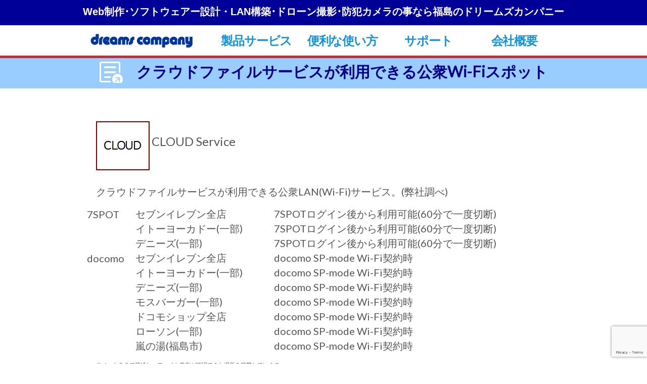

--- FILE ---
content_type: text/html; charset=UTF-8
request_url: https://drcom.co.jp/cloudwifispot
body_size: 10800
content:
<!DOCTYPE html PUBLIC "-//W3C//DTD XHTML 1.0 Transitional//EN" "http://www.w3.org/TR/xhtml1/DTD/xhtml1-transitional.dtd">
<html xmlns="http://www.w3.org/1999/xhtml" lang="ja">

<head profile="http://gmpg.org/xfn/11">
<meta name="viewport" content="width=1000">
<meta http-equiv="Content-Type" content="text/html; charset=UTF-8" />
<meta http-equiv="content-style-type" content="text/css" />
<meta http-equiv="content-script-type" content="text/javascript" />
<meta name="author" content="株式会社ドリームズカンパニー" />
<meta name="keyword" content="ホームページ,web,サイト,システム,スマホ,制作,作成,会社,開発,クラウド,ファイル,サービス,サーバー,保守管理,構築,無線,LAN,仮想OS,福島県,伊達市,伊達郡,郡山市,桑折町,国見町,二本松市,白石市,宮城県,ソフトウェアー設計,アプリ,防犯カメラ,設置工事,スマートフォン,ドローン,空撮" />
<meta name="google-site-verification" content="2gtgZUvWRuQce9_rBXqkbNMi_3rifek_b20DoXda0M4" />
<meta name="description" content="クラウドファイルサービスが利用できる公衆Wi-Fiスポット - 福島のクラウドサービス･システム設計と言えば…ドリームズカンパニー。　福島・郡山・いわき・会津･宮城(仙台)･山形のホームページやシステム制作･作成･更新･管理会社です。サーバー構築や無線LAN設置,ファイル共有、システム・アプリ開発、ドローンを使った撮影、防犯カメラの設置などはぜ～んぶお任せ…働き方改革のお手伝いもいたします。IOTの事なら株式会社ドリームズカンパニーへ" />
<title>クラウドファイルサービスが利用できる公衆Wi-Fiスポット - Web制作･ソフトウェアー設計・LAN構築･ドローン撮影･防犯カメラの事なら福島のドリームズカンパニー</title>
<link rel="stylesheet" href="https://drcom.co.jp/wp-content/themes/theme019/style.css" type="text/css" media="screen" />
<link rel="alternate" type="application/atom+xml" title="Web制作･ソフトウェアー設計・LAN構築･ドローン撮影･防犯カメラの事なら福島のドリームズカンパニー Atom Feed" href="https://drcom.co.jp/feed/atom" />
<link rel="alternate" type="application/rss+xml" title="Web制作･ソフトウェアー設計・LAN構築･ドローン撮影･防犯カメラの事なら福島のドリームズカンパニー RSS Feed" href="https://drcom.co.jp/feed" />
<link rel="pingback" href="https://drcom.co.jp/xmlrpc.php" />
<link href="https://fonts.googleapis.com/css?family=Sawarabi+Mincho" rel="stylesheet">	
<link href="https://fonts.googleapis.com/css?family=Kosugi+Maru" rel="stylesheet">
<link href="https://fonts.googleapis.com/css?family=Kosugi+Maru|Lato" rel="stylesheet">
<link href="https://fonts.googleapis.com/css?family=Noto+Sans+JP" rel="stylesheet">
<link href="https://fonts.googleapis.com/css?family=M+PLUS+1p" rel="stylesheet">
<link rel="stylesheet" href="https://fonts.googleapis.com/css2?family=Material+Symbols+Outlined:opsz,wght,FILL,GRAD@48,400,0,0" />
<script type="text/javascript" src="https://drcom.co.jp/wp-content/themes/theme019/imgover.js"></script>
<meta name='robots' content='max-image-preview:large' />
<link rel='dns-prefetch' href='//ajax.googleapis.com' />
<link rel='dns-prefetch' href='//www.googletagmanager.com' />
<link rel="alternate" type="application/rss+xml" title="Web制作･ソフトウェアー設計・LAN構築･ドローン撮影･防犯カメラの事なら福島のドリームズカンパニー &raquo; クラウドファイルサービスが利用できる公衆Wi-Fiスポット のコメントのフィード" href="https://drcom.co.jp/cloudwifispot/feed" />
<link rel="alternate" title="oEmbed (JSON)" type="application/json+oembed" href="https://drcom.co.jp/wp-json/oembed/1.0/embed?url=https%3A%2F%2Fdrcom.co.jp%2Fcloudwifispot" />
<link rel="alternate" title="oEmbed (XML)" type="text/xml+oembed" href="https://drcom.co.jp/wp-json/oembed/1.0/embed?url=https%3A%2F%2Fdrcom.co.jp%2Fcloudwifispot&#038;format=xml" />
<style id='wp-img-auto-sizes-contain-inline-css' type='text/css'>
img:is([sizes=auto i],[sizes^="auto," i]){contain-intrinsic-size:3000px 1500px}
/*# sourceURL=wp-img-auto-sizes-contain-inline-css */
</style>
<style id='wp-emoji-styles-inline-css' type='text/css'>

	img.wp-smiley, img.emoji {
		display: inline !important;
		border: none !important;
		box-shadow: none !important;
		height: 1em !important;
		width: 1em !important;
		margin: 0 0.07em !important;
		vertical-align: -0.1em !important;
		background: none !important;
		padding: 0 !important;
	}
/*# sourceURL=wp-emoji-styles-inline-css */
</style>
<link rel='stylesheet' id='wp-block-library-css' href='https://drcom.co.jp/wp-includes/css/dist/block-library/style.min.css?ver=6.9' type='text/css' media='all' />
<style id='global-styles-inline-css' type='text/css'>
:root{--wp--preset--aspect-ratio--square: 1;--wp--preset--aspect-ratio--4-3: 4/3;--wp--preset--aspect-ratio--3-4: 3/4;--wp--preset--aspect-ratio--3-2: 3/2;--wp--preset--aspect-ratio--2-3: 2/3;--wp--preset--aspect-ratio--16-9: 16/9;--wp--preset--aspect-ratio--9-16: 9/16;--wp--preset--color--black: #000000;--wp--preset--color--cyan-bluish-gray: #abb8c3;--wp--preset--color--white: #ffffff;--wp--preset--color--pale-pink: #f78da7;--wp--preset--color--vivid-red: #cf2e2e;--wp--preset--color--luminous-vivid-orange: #ff6900;--wp--preset--color--luminous-vivid-amber: #fcb900;--wp--preset--color--light-green-cyan: #7bdcb5;--wp--preset--color--vivid-green-cyan: #00d084;--wp--preset--color--pale-cyan-blue: #8ed1fc;--wp--preset--color--vivid-cyan-blue: #0693e3;--wp--preset--color--vivid-purple: #9b51e0;--wp--preset--gradient--vivid-cyan-blue-to-vivid-purple: linear-gradient(135deg,rgb(6,147,227) 0%,rgb(155,81,224) 100%);--wp--preset--gradient--light-green-cyan-to-vivid-green-cyan: linear-gradient(135deg,rgb(122,220,180) 0%,rgb(0,208,130) 100%);--wp--preset--gradient--luminous-vivid-amber-to-luminous-vivid-orange: linear-gradient(135deg,rgb(252,185,0) 0%,rgb(255,105,0) 100%);--wp--preset--gradient--luminous-vivid-orange-to-vivid-red: linear-gradient(135deg,rgb(255,105,0) 0%,rgb(207,46,46) 100%);--wp--preset--gradient--very-light-gray-to-cyan-bluish-gray: linear-gradient(135deg,rgb(238,238,238) 0%,rgb(169,184,195) 100%);--wp--preset--gradient--cool-to-warm-spectrum: linear-gradient(135deg,rgb(74,234,220) 0%,rgb(151,120,209) 20%,rgb(207,42,186) 40%,rgb(238,44,130) 60%,rgb(251,105,98) 80%,rgb(254,248,76) 100%);--wp--preset--gradient--blush-light-purple: linear-gradient(135deg,rgb(255,206,236) 0%,rgb(152,150,240) 100%);--wp--preset--gradient--blush-bordeaux: linear-gradient(135deg,rgb(254,205,165) 0%,rgb(254,45,45) 50%,rgb(107,0,62) 100%);--wp--preset--gradient--luminous-dusk: linear-gradient(135deg,rgb(255,203,112) 0%,rgb(199,81,192) 50%,rgb(65,88,208) 100%);--wp--preset--gradient--pale-ocean: linear-gradient(135deg,rgb(255,245,203) 0%,rgb(182,227,212) 50%,rgb(51,167,181) 100%);--wp--preset--gradient--electric-grass: linear-gradient(135deg,rgb(202,248,128) 0%,rgb(113,206,126) 100%);--wp--preset--gradient--midnight: linear-gradient(135deg,rgb(2,3,129) 0%,rgb(40,116,252) 100%);--wp--preset--font-size--small: 13px;--wp--preset--font-size--medium: 20px;--wp--preset--font-size--large: 36px;--wp--preset--font-size--x-large: 42px;--wp--preset--spacing--20: 0.44rem;--wp--preset--spacing--30: 0.67rem;--wp--preset--spacing--40: 1rem;--wp--preset--spacing--50: 1.5rem;--wp--preset--spacing--60: 2.25rem;--wp--preset--spacing--70: 3.38rem;--wp--preset--spacing--80: 5.06rem;--wp--preset--shadow--natural: 6px 6px 9px rgba(0, 0, 0, 0.2);--wp--preset--shadow--deep: 12px 12px 50px rgba(0, 0, 0, 0.4);--wp--preset--shadow--sharp: 6px 6px 0px rgba(0, 0, 0, 0.2);--wp--preset--shadow--outlined: 6px 6px 0px -3px rgb(255, 255, 255), 6px 6px rgb(0, 0, 0);--wp--preset--shadow--crisp: 6px 6px 0px rgb(0, 0, 0);}:where(.is-layout-flex){gap: 0.5em;}:where(.is-layout-grid){gap: 0.5em;}body .is-layout-flex{display: flex;}.is-layout-flex{flex-wrap: wrap;align-items: center;}.is-layout-flex > :is(*, div){margin: 0;}body .is-layout-grid{display: grid;}.is-layout-grid > :is(*, div){margin: 0;}:where(.wp-block-columns.is-layout-flex){gap: 2em;}:where(.wp-block-columns.is-layout-grid){gap: 2em;}:where(.wp-block-post-template.is-layout-flex){gap: 1.25em;}:where(.wp-block-post-template.is-layout-grid){gap: 1.25em;}.has-black-color{color: var(--wp--preset--color--black) !important;}.has-cyan-bluish-gray-color{color: var(--wp--preset--color--cyan-bluish-gray) !important;}.has-white-color{color: var(--wp--preset--color--white) !important;}.has-pale-pink-color{color: var(--wp--preset--color--pale-pink) !important;}.has-vivid-red-color{color: var(--wp--preset--color--vivid-red) !important;}.has-luminous-vivid-orange-color{color: var(--wp--preset--color--luminous-vivid-orange) !important;}.has-luminous-vivid-amber-color{color: var(--wp--preset--color--luminous-vivid-amber) !important;}.has-light-green-cyan-color{color: var(--wp--preset--color--light-green-cyan) !important;}.has-vivid-green-cyan-color{color: var(--wp--preset--color--vivid-green-cyan) !important;}.has-pale-cyan-blue-color{color: var(--wp--preset--color--pale-cyan-blue) !important;}.has-vivid-cyan-blue-color{color: var(--wp--preset--color--vivid-cyan-blue) !important;}.has-vivid-purple-color{color: var(--wp--preset--color--vivid-purple) !important;}.has-black-background-color{background-color: var(--wp--preset--color--black) !important;}.has-cyan-bluish-gray-background-color{background-color: var(--wp--preset--color--cyan-bluish-gray) !important;}.has-white-background-color{background-color: var(--wp--preset--color--white) !important;}.has-pale-pink-background-color{background-color: var(--wp--preset--color--pale-pink) !important;}.has-vivid-red-background-color{background-color: var(--wp--preset--color--vivid-red) !important;}.has-luminous-vivid-orange-background-color{background-color: var(--wp--preset--color--luminous-vivid-orange) !important;}.has-luminous-vivid-amber-background-color{background-color: var(--wp--preset--color--luminous-vivid-amber) !important;}.has-light-green-cyan-background-color{background-color: var(--wp--preset--color--light-green-cyan) !important;}.has-vivid-green-cyan-background-color{background-color: var(--wp--preset--color--vivid-green-cyan) !important;}.has-pale-cyan-blue-background-color{background-color: var(--wp--preset--color--pale-cyan-blue) !important;}.has-vivid-cyan-blue-background-color{background-color: var(--wp--preset--color--vivid-cyan-blue) !important;}.has-vivid-purple-background-color{background-color: var(--wp--preset--color--vivid-purple) !important;}.has-black-border-color{border-color: var(--wp--preset--color--black) !important;}.has-cyan-bluish-gray-border-color{border-color: var(--wp--preset--color--cyan-bluish-gray) !important;}.has-white-border-color{border-color: var(--wp--preset--color--white) !important;}.has-pale-pink-border-color{border-color: var(--wp--preset--color--pale-pink) !important;}.has-vivid-red-border-color{border-color: var(--wp--preset--color--vivid-red) !important;}.has-luminous-vivid-orange-border-color{border-color: var(--wp--preset--color--luminous-vivid-orange) !important;}.has-luminous-vivid-amber-border-color{border-color: var(--wp--preset--color--luminous-vivid-amber) !important;}.has-light-green-cyan-border-color{border-color: var(--wp--preset--color--light-green-cyan) !important;}.has-vivid-green-cyan-border-color{border-color: var(--wp--preset--color--vivid-green-cyan) !important;}.has-pale-cyan-blue-border-color{border-color: var(--wp--preset--color--pale-cyan-blue) !important;}.has-vivid-cyan-blue-border-color{border-color: var(--wp--preset--color--vivid-cyan-blue) !important;}.has-vivid-purple-border-color{border-color: var(--wp--preset--color--vivid-purple) !important;}.has-vivid-cyan-blue-to-vivid-purple-gradient-background{background: var(--wp--preset--gradient--vivid-cyan-blue-to-vivid-purple) !important;}.has-light-green-cyan-to-vivid-green-cyan-gradient-background{background: var(--wp--preset--gradient--light-green-cyan-to-vivid-green-cyan) !important;}.has-luminous-vivid-amber-to-luminous-vivid-orange-gradient-background{background: var(--wp--preset--gradient--luminous-vivid-amber-to-luminous-vivid-orange) !important;}.has-luminous-vivid-orange-to-vivid-red-gradient-background{background: var(--wp--preset--gradient--luminous-vivid-orange-to-vivid-red) !important;}.has-very-light-gray-to-cyan-bluish-gray-gradient-background{background: var(--wp--preset--gradient--very-light-gray-to-cyan-bluish-gray) !important;}.has-cool-to-warm-spectrum-gradient-background{background: var(--wp--preset--gradient--cool-to-warm-spectrum) !important;}.has-blush-light-purple-gradient-background{background: var(--wp--preset--gradient--blush-light-purple) !important;}.has-blush-bordeaux-gradient-background{background: var(--wp--preset--gradient--blush-bordeaux) !important;}.has-luminous-dusk-gradient-background{background: var(--wp--preset--gradient--luminous-dusk) !important;}.has-pale-ocean-gradient-background{background: var(--wp--preset--gradient--pale-ocean) !important;}.has-electric-grass-gradient-background{background: var(--wp--preset--gradient--electric-grass) !important;}.has-midnight-gradient-background{background: var(--wp--preset--gradient--midnight) !important;}.has-small-font-size{font-size: var(--wp--preset--font-size--small) !important;}.has-medium-font-size{font-size: var(--wp--preset--font-size--medium) !important;}.has-large-font-size{font-size: var(--wp--preset--font-size--large) !important;}.has-x-large-font-size{font-size: var(--wp--preset--font-size--x-large) !important;}
/*# sourceURL=global-styles-inline-css */
</style>

<style id='classic-theme-styles-inline-css' type='text/css'>
/*! This file is auto-generated */
.wp-block-button__link{color:#fff;background-color:#32373c;border-radius:9999px;box-shadow:none;text-decoration:none;padding:calc(.667em + 2px) calc(1.333em + 2px);font-size:1.125em}.wp-block-file__button{background:#32373c;color:#fff;text-decoration:none}
/*# sourceURL=/wp-includes/css/classic-themes.min.css */
</style>
<link rel='stylesheet' id='contact-form-7-css' href='https://drcom.co.jp/wp-content/plugins/contact-form-7/includes/css/styles.css?ver=6.1.2' type='text/css' media='all' />
<link rel='stylesheet' id='jquery-ui-theme-css' href='https://ajax.googleapis.com/ajax/libs/jqueryui/1.11.4/themes/smoothness/jquery-ui.min.css?ver=1.11.4' type='text/css' media='all' />
<link rel='stylesheet' id='jquery-ui-timepicker-css' href='https://drcom.co.jp/wp-content/plugins/contact-form-7-datepicker/js/jquery-ui-timepicker/jquery-ui-timepicker-addon.min.css?ver=6.9' type='text/css' media='all' />
<script type="text/javascript" src="https://drcom.co.jp/wp-includes/js/jquery/jquery.min.js?ver=3.7.1" id="jquery-core-js"></script>
<script type="text/javascript" src="https://drcom.co.jp/wp-includes/js/jquery/jquery-migrate.min.js?ver=3.4.1" id="jquery-migrate-js"></script>

<!-- Site Kit によって追加された Google タグ（gtag.js）スニペット -->
<!-- Google アナリティクス スニペット (Site Kit が追加) -->
<script type="text/javascript" src="https://www.googletagmanager.com/gtag/js?id=G-QLH8S87MET" id="google_gtagjs-js" async></script>
<script type="text/javascript" id="google_gtagjs-js-after">
/* <![CDATA[ */
window.dataLayer = window.dataLayer || [];function gtag(){dataLayer.push(arguments);}
gtag("set","linker",{"domains":["drcom.co.jp"]});
gtag("js", new Date());
gtag("set", "developer_id.dZTNiMT", true);
gtag("config", "G-QLH8S87MET");
//# sourceURL=google_gtagjs-js-after
/* ]]> */
</script>
<link rel="https://api.w.org/" href="https://drcom.co.jp/wp-json/" /><link rel="alternate" title="JSON" type="application/json" href="https://drcom.co.jp/wp-json/wp/v2/pages/395" /><link rel="EditURI" type="application/rsd+xml" title="RSD" href="https://drcom.co.jp/xmlrpc.php?rsd" />
<meta name="generator" content="WordPress 6.9" />
<link rel="canonical" href="https://drcom.co.jp/cloudwifispot" />
<link rel='shortlink' href='https://drcom.co.jp/?p=395' />
<meta name="generator" content="Site Kit by Google 1.164.0" /><meta name="generator" content="Elementor 3.32.5; features: e_font_icon_svg, additional_custom_breakpoints; settings: css_print_method-external, google_font-enabled, font_display-swap">
			<style>
				.e-con.e-parent:nth-of-type(n+4):not(.e-lazyloaded):not(.e-no-lazyload),
				.e-con.e-parent:nth-of-type(n+4):not(.e-lazyloaded):not(.e-no-lazyload) * {
					background-image: none !important;
				}
				@media screen and (max-height: 1024px) {
					.e-con.e-parent:nth-of-type(n+3):not(.e-lazyloaded):not(.e-no-lazyload),
					.e-con.e-parent:nth-of-type(n+3):not(.e-lazyloaded):not(.e-no-lazyload) * {
						background-image: none !important;
					}
				}
				@media screen and (max-height: 640px) {
					.e-con.e-parent:nth-of-type(n+2):not(.e-lazyloaded):not(.e-no-lazyload),
					.e-con.e-parent:nth-of-type(n+2):not(.e-lazyloaded):not(.e-no-lazyload) * {
						background-image: none !important;
					}
				}
			</style>
			<link rel="icon" href="https://drcom.co.jp/wp-content/uploads/2023/10/cropped-fd05b3ac2b6b37fb9b129cbec7ffc317-1-32x32.png" sizes="32x32" />
<link rel="icon" href="https://drcom.co.jp/wp-content/uploads/2023/10/cropped-fd05b3ac2b6b37fb9b129cbec7ffc317-1-192x192.png" sizes="192x192" />
<link rel="apple-touch-icon" href="https://drcom.co.jp/wp-content/uploads/2023/10/cropped-fd05b3ac2b6b37fb9b129cbec7ffc317-1-180x180.png" />
<meta name="msapplication-TileImage" content="https://drcom.co.jp/wp-content/uploads/2023/10/cropped-fd05b3ac2b6b37fb9b129cbec7ffc317-1-270x270.png" />
</head>

<body onload="initRollovers()">

<script>
  (function(i,s,o,g,r,a,m){i['GoogleAnalyticsObject']=r;i[r]=i[r]||function(){
  (i[r].q=i[r].q||[]).push(arguments)},i[r].l=1*new Date();a=s.createElement(o),
  m=s.getElementsByTagName(o)[0];a.async=1;a.src=g;m.parentNode.insertBefore(a,m)
  })(window,document,'script','//www.google-analytics.com/analytics.js','ga');

  ga('create', 'UA-33280347-1', 'drcom.co.jp');
  ga('send', 'pageview');
</script>
	<center><div style=" height:30px; background:#009;color:#fff;padding: 10px;font-size:20px;font-weight: bold;">Web制作･ソフトウェアー設計・LAN構築･ドローン撮影･防犯カメラの事なら福島のドリームズカンパニー</div></center>


	<!-- ヘッダー --><center>
	<div id="header" style="height:60px; background:#fff;margin:0px;padding:0px;display: table-cell; vertical-align: middle;">
	<div style="float:left; height:60px; background:#fff;">	<a href="/"><img src="https://drcom.co.jp/wp-content/themes/theme019/images/logo.png" style=" height:40px;margin:10px 30px 0 30px;" alt="ようこそ。福島のクラウドサービスは、株式会社ドリームズカンパニー" /></a></div>
	<ul id="topnav" class="nav" style="margin:15px 0px 0px 0px;">
		<li><a href="service">製品サービス</a></li>
		<li><a href="mylife">便利な使い方</a></li>
		<li><a href="contact">サポート</a></li>
		<li><a href="company">会社概要</a></li>
	</ul>
	<!-- トップナビゲーション -->
		</div></center>
	<div style="height:0px;clear:both;"> </div>
<hr style="height: 5px; background-color: #bb3333; width: 100%; border: none;">
	<!-- コンテンツ -->
	<div id="container"> </div><div style="height: 60px;background:#9cf; white:100%;">
	<div id="wrapper">
		<div id="main2" style="padding: 0px 30px;">
		<span class="material-symbols-outlined" style="font-size: 55px;padding: 0px 20px;color:#fff;">export_notes</span><div style="font-size: 30px;font-weight: bold;margin: -47px 0px 0px 100px;color:#008;">クラウドファイルサービスが利用できる公衆Wi-Fiスポット</div>
		</div>
	</div>
</div>
	<!-- コンテンツ -->
<div id="wrapper" style="font-family: 'Sawarabi Gothic';">
		<div style="height: 30px;"> </div>	
		<div id="main2" style="padding: 20px 30px;">
			<!--<div id="date">2013-08-11</div>-->
			<p><img decoding="async" class="alignnone size-full wp-image-80" alt="icon_support" src="https://drcom.co.jp/wp-content/uploads/2013/08/icon_cloud.png" width="106" height="97" align="middle" /> <span style="font-size: x-large;">CLOUD Service</span></p>
<p>クラウドファイルサービスが利用できる公衆LAN(Wi-Fi)サービス。(弊社調べ)</p>
<table style="width: 100%; height: 250px;" border="0">
<tbody>
<tr>
<td>7SPOT</td>
<td>セブンイレブン全店</td>
<td>7SPOTログイン後から利用可能(60分で一度切断)</td>
</tr>
<tr>
<td></td>
<td>イトーヨーカドー(一部)</td>
<td>7SPOTログイン後から利用可能(60分で一度切断)</td>
</tr>
<tr>
<td></td>
<td>デニーズ(一部)</td>
<td>7SPOTログイン後から利用可能(60分で一度切断)</td>
</tr>
<tr>
<td>docomo</td>
<td>セブンイレブン全店</td>
<td>docomo SP-mode Wi-Fi契約時</td>
</tr>
<tr>
<td></td>
<td>イトーヨーカドー(一部)</td>
<td>docomo SP-mode Wi-Fi契約時</td>
</tr>
<tr>
<td></td>
<td>デニーズ(一部)</td>
<td>docomo SP-mode Wi-Fi契約時</td>
</tr>
<tr>
<td></td>
<td>モスバーガー(一部)</td>
<td>docomo SP-mode Wi-Fi契約時</td>
</tr>
<tr>
<td></td>
<td>ドコモショップ全店</td>
<td>docomo SP-mode Wi-Fi契約時</td>
</tr>
<tr>
<td></td>
<td>ローソン(一部)</td>
<td>docomo SP-mode Wi-Fi契約時</td>
</tr>
<tr>
<td></td>
<td>嵐の湯(福島市)</td>
<td>docomo SP-mode Wi-Fi契約時</td>
</tr>
</tbody>
</table>
<p><span style="font-size: 10.5px;">※ノートＰＣで接続し、ファイル共有が確認できた場所を掲載しています。</span><br />
<span style="font-size: 10.5px;"> ※一部のWi-Fiスポットではインターネットにつながるが、ファイル共有が利用できないアクセスポイントもあります。</span><br />
<span style="font-size: 10.5px;"> ※この情報は弊社スタッフが順次更新していきます。</span><br />
<span style="font-size: 10.5px;"> ※携帯電話のテザリング機能ではクラウドファイルサービスはご利用いただけないため、公衆Wi-Fiスポットをご利用ください。</span></p>

<!--
<div id="date">カテゴリー: 　</div>
<div id="next">
←「<a href="https://drcom.co.jp/cloudconvenient" rel="prev">クラウドファィルサービスの便利な使い方</a>」前の記事へ　　次の記事へ「<a href="https://drcom.co.jp/sitemap-htm" rel="next">サイトマップ</a>」→</div>
	

<p>
トラックバックURL
<input type="text" value="https://drcom.co.jp/cloudwifispot/trackback">
</p>
-->

		</div>
</div>
	<div style="height: 60px;"> </div>	
	<!-- / コンテンツ -->

	<!-- フッター -->
	<div id="footer">
		<div class="inner" style="margin: 0 auto;">            
			<div class="box">
				<ul><font size="4">当社について</font><br /><br />
					<li><a href="company">会社概要</a></li>
					<li><a href="eco">ECOへの取り組み</a></li>
					<li><a href="careers">採用情報</a></li>
					<li><a href="link">免責事項</a></li>
					<li><a href="hanbai">特定商取引法に基づく表記</a></li><br />

					<li><a href="office">サテライトOffice</a></li>
				</ul>
			</div>
			<div class="box">
				<ul><font size="4">ご案内</font><br /><br />
					<li><a href="news">お知らせ</a></li>
					<li><a href="security">セキュリティーSSL導入</a></li>
					<li><a href="seminar">セミナーのご案内</a></li>
					<li><a href="event">イベントのご案内</a></li>
					<li><a href="freespot">FREESPOT導入のご案内</a></li>
					<li><a href="remote">いつでも遠隔対応!!</a></li>
					<li><a href="cloudtech">クラウドファイルのしくみ</a></li>
					<li><a href="streetview">360°映像でお店を紹介</a></li>
					<li><a href="youtubeview">天球動画撮影</a></li>
					<li><a href="alert">サーバー障害メンテナンス</a></li>
				</ul>
			</div>
			<div class="box">
				<ul><font size="4">サービス</font><br /><br />
					<li><a href="system">システム･アプリ開発</a></li>
					<li><a href="web">ホームページ制作</a></li>
					<li><a href="cloud">クラウドファイルサービス</a></li>
					<li><a href="drvpn">drVPN(VPNサービス)</a></li>
					<li><a href="server">サーバー設置</a></li>
					<li><a href="hddbk">HDDバックアップサービス</a></li>
					<li><a href="freespot">FREESPOT導入案内</a></li>
					<li><a href="rakuttowifi">らくっとWi-Fi導入案内</a></li>
					<li><a href="lan">無線LAN (WI-Fi)設置工事</a></li>
					<li><a href="vtsv">仮想サーバー VTSV</a></li>
					<li><a href="camera">監視カメラ設置工事</a></li>
					<li><a href="skyshoot">ドローン撮影サービス</a></li>
					<li><a href="bizsupport">サポートリンクス(問題を遠隔対応)</a></li>
					<li><a href="assist990">アシスト990</a></li>
				</ul>
			</div>
			<div class="box last">
				<ul><font size="4">サポート</font><br /><br />
					<li><a href="sitemap-htm">サイトマップ</a></li>
					<li><a href="contact">お問い合わせ</a></li>
					<li><a href="./support/">テクニカル情報</a></li>
					<li><a href="remote">サポートリンクス</a></li>
					<li><a href="sitemap-htm">サイトマップ</a></li>
				</ul>
			</div>
			<!-- / 一番最後のboxにのみ class="last" を入力してください。-->
	</div>
</div>
<!-- / フッター -->

<address>ホームページ制作･システムプログラム開発･サーバー構築は 株式会社ドリームズカンパニー <br />Copyright(c) 2006-2024 dreams company corporation All Rights Reserved.</address><script type="speculationrules">
{"prefetch":[{"source":"document","where":{"and":[{"href_matches":"/*"},{"not":{"href_matches":["/wp-*.php","/wp-admin/*","/wp-content/uploads/*","/wp-content/*","/wp-content/plugins/*","/wp-content/themes/theme019/*","/*\\?(.+)"]}},{"not":{"selector_matches":"a[rel~=\"nofollow\"]"}},{"not":{"selector_matches":".no-prefetch, .no-prefetch a"}}]},"eagerness":"conservative"}]}
</script>
			<script>
				const lazyloadRunObserver = () => {
					const lazyloadBackgrounds = document.querySelectorAll( `.e-con.e-parent:not(.e-lazyloaded)` );
					const lazyloadBackgroundObserver = new IntersectionObserver( ( entries ) => {
						entries.forEach( ( entry ) => {
							if ( entry.isIntersecting ) {
								let lazyloadBackground = entry.target;
								if( lazyloadBackground ) {
									lazyloadBackground.classList.add( 'e-lazyloaded' );
								}
								lazyloadBackgroundObserver.unobserve( entry.target );
							}
						});
					}, { rootMargin: '200px 0px 200px 0px' } );
					lazyloadBackgrounds.forEach( ( lazyloadBackground ) => {
						lazyloadBackgroundObserver.observe( lazyloadBackground );
					} );
				};
				const events = [
					'DOMContentLoaded',
					'elementor/lazyload/observe',
				];
				events.forEach( ( event ) => {
					document.addEventListener( event, lazyloadRunObserver );
				} );
			</script>
			<script type="text/javascript" src="https://drcom.co.jp/wp-includes/js/dist/hooks.min.js?ver=dd5603f07f9220ed27f1" id="wp-hooks-js"></script>
<script type="text/javascript" src="https://drcom.co.jp/wp-includes/js/dist/i18n.min.js?ver=c26c3dc7bed366793375" id="wp-i18n-js"></script>
<script type="text/javascript" id="wp-i18n-js-after">
/* <![CDATA[ */
wp.i18n.setLocaleData( { 'text direction\u0004ltr': [ 'ltr' ] } );
//# sourceURL=wp-i18n-js-after
/* ]]> */
</script>
<script type="text/javascript" src="https://drcom.co.jp/wp-content/plugins/contact-form-7/includes/swv/js/index.js?ver=6.1.2" id="swv-js"></script>
<script type="text/javascript" id="contact-form-7-js-translations">
/* <![CDATA[ */
( function( domain, translations ) {
	var localeData = translations.locale_data[ domain ] || translations.locale_data.messages;
	localeData[""].domain = domain;
	wp.i18n.setLocaleData( localeData, domain );
} )( "contact-form-7", {"translation-revision-date":"2025-09-30 07:44:19+0000","generator":"GlotPress\/4.0.1","domain":"messages","locale_data":{"messages":{"":{"domain":"messages","plural-forms":"nplurals=1; plural=0;","lang":"ja_JP"},"This contact form is placed in the wrong place.":["\u3053\u306e\u30b3\u30f3\u30bf\u30af\u30c8\u30d5\u30a9\u30fc\u30e0\u306f\u9593\u9055\u3063\u305f\u4f4d\u7f6e\u306b\u7f6e\u304b\u308c\u3066\u3044\u307e\u3059\u3002"],"Error:":["\u30a8\u30e9\u30fc:"]}},"comment":{"reference":"includes\/js\/index.js"}} );
//# sourceURL=contact-form-7-js-translations
/* ]]> */
</script>
<script type="text/javascript" id="contact-form-7-js-before">
/* <![CDATA[ */
var wpcf7 = {
    "api": {
        "root": "https:\/\/drcom.co.jp\/wp-json\/",
        "namespace": "contact-form-7\/v1"
    }
};
//# sourceURL=contact-form-7-js-before
/* ]]> */
</script>
<script type="text/javascript" src="https://drcom.co.jp/wp-content/plugins/contact-form-7/includes/js/index.js?ver=6.1.2" id="contact-form-7-js"></script>
<script type="text/javascript" src="https://drcom.co.jp/wp-includes/js/jquery/ui/core.min.js?ver=1.13.3" id="jquery-ui-core-js"></script>
<script type="text/javascript" src="https://drcom.co.jp/wp-includes/js/jquery/ui/datepicker.min.js?ver=1.13.3" id="jquery-ui-datepicker-js"></script>
<script type="text/javascript" id="jquery-ui-datepicker-js-after">
/* <![CDATA[ */
jQuery(function(jQuery){jQuery.datepicker.setDefaults({"closeText":"\u9589\u3058\u308b","currentText":"\u4eca\u65e5","monthNames":["1\u6708","2\u6708","3\u6708","4\u6708","5\u6708","6\u6708","7\u6708","8\u6708","9\u6708","10\u6708","11\u6708","12\u6708"],"monthNamesShort":["1\u6708","2\u6708","3\u6708","4\u6708","5\u6708","6\u6708","7\u6708","8\u6708","9\u6708","10\u6708","11\u6708","12\u6708"],"nextText":"\u6b21","prevText":"\u524d","dayNames":["\u65e5\u66dc\u65e5","\u6708\u66dc\u65e5","\u706b\u66dc\u65e5","\u6c34\u66dc\u65e5","\u6728\u66dc\u65e5","\u91d1\u66dc\u65e5","\u571f\u66dc\u65e5"],"dayNamesShort":["\u65e5","\u6708","\u706b","\u6c34","\u6728","\u91d1","\u571f"],"dayNamesMin":["\u65e5","\u6708","\u706b","\u6c34","\u6728","\u91d1","\u571f"],"dateFormat":"yy\u5e74mm\u6708d\u65e5","firstDay":1,"isRTL":false});});
//# sourceURL=jquery-ui-datepicker-js-after
/* ]]> */
</script>
<script type="text/javascript" src="https://ajax.googleapis.com/ajax/libs/jqueryui/1.11.4/i18n/datepicker-ja.min.js?ver=1.11.4" id="jquery-ui-ja-js"></script>
<script type="text/javascript" src="https://drcom.co.jp/wp-content/plugins/contact-form-7-datepicker/js/jquery-ui-timepicker/jquery-ui-timepicker-addon.min.js?ver=6.9" id="jquery-ui-timepicker-js"></script>
<script type="text/javascript" src="https://drcom.co.jp/wp-content/plugins/contact-form-7-datepicker/js/jquery-ui-timepicker/i18n/jquery-ui-timepicker-ja.js?ver=6.9" id="jquery-ui-timepicker-ja-js"></script>
<script type="text/javascript" src="https://drcom.co.jp/wp-includes/js/jquery/ui/mouse.min.js?ver=1.13.3" id="jquery-ui-mouse-js"></script>
<script type="text/javascript" src="https://drcom.co.jp/wp-includes/js/jquery/ui/slider.min.js?ver=1.13.3" id="jquery-ui-slider-js"></script>
<script type="text/javascript" src="https://drcom.co.jp/wp-includes/js/jquery/ui/controlgroup.min.js?ver=1.13.3" id="jquery-ui-controlgroup-js"></script>
<script type="text/javascript" src="https://drcom.co.jp/wp-includes/js/jquery/ui/checkboxradio.min.js?ver=1.13.3" id="jquery-ui-checkboxradio-js"></script>
<script type="text/javascript" src="https://drcom.co.jp/wp-includes/js/jquery/ui/button.min.js?ver=1.13.3" id="jquery-ui-button-js"></script>
<script type="text/javascript" src="https://drcom.co.jp/wp-content/plugins/contact-form-7-datepicker/js/jquery-ui-sliderAccess.js?ver=6.9" id="jquery-ui-slider-access-js"></script>
<script type="text/javascript" src="https://www.google.com/recaptcha/api.js?render=6LfuhNgrAAAAAE3RMCeiIcNvRUz90lR-_GK_pKMK&amp;ver=3.0" id="google-recaptcha-js"></script>
<script type="text/javascript" src="https://drcom.co.jp/wp-includes/js/dist/vendor/wp-polyfill.min.js?ver=3.15.0" id="wp-polyfill-js"></script>
<script type="text/javascript" id="wpcf7-recaptcha-js-before">
/* <![CDATA[ */
var wpcf7_recaptcha = {
    "sitekey": "6LfuhNgrAAAAAE3RMCeiIcNvRUz90lR-_GK_pKMK",
    "actions": {
        "homepage": "homepage",
        "contactform": "contactform"
    }
};
//# sourceURL=wpcf7-recaptcha-js-before
/* ]]> */
</script>
<script type="text/javascript" src="https://drcom.co.jp/wp-content/plugins/contact-form-7/modules/recaptcha/index.js?ver=6.1.2" id="wpcf7-recaptcha-js"></script>
<script id="wp-emoji-settings" type="application/json">
{"baseUrl":"https://s.w.org/images/core/emoji/17.0.2/72x72/","ext":".png","svgUrl":"https://s.w.org/images/core/emoji/17.0.2/svg/","svgExt":".svg","source":{"concatemoji":"https://drcom.co.jp/wp-includes/js/wp-emoji-release.min.js?ver=6.9"}}
</script>
<script type="module">
/* <![CDATA[ */
/*! This file is auto-generated */
const a=JSON.parse(document.getElementById("wp-emoji-settings").textContent),o=(window._wpemojiSettings=a,"wpEmojiSettingsSupports"),s=["flag","emoji"];function i(e){try{var t={supportTests:e,timestamp:(new Date).valueOf()};sessionStorage.setItem(o,JSON.stringify(t))}catch(e){}}function c(e,t,n){e.clearRect(0,0,e.canvas.width,e.canvas.height),e.fillText(t,0,0);t=new Uint32Array(e.getImageData(0,0,e.canvas.width,e.canvas.height).data);e.clearRect(0,0,e.canvas.width,e.canvas.height),e.fillText(n,0,0);const a=new Uint32Array(e.getImageData(0,0,e.canvas.width,e.canvas.height).data);return t.every((e,t)=>e===a[t])}function p(e,t){e.clearRect(0,0,e.canvas.width,e.canvas.height),e.fillText(t,0,0);var n=e.getImageData(16,16,1,1);for(let e=0;e<n.data.length;e++)if(0!==n.data[e])return!1;return!0}function u(e,t,n,a){switch(t){case"flag":return n(e,"\ud83c\udff3\ufe0f\u200d\u26a7\ufe0f","\ud83c\udff3\ufe0f\u200b\u26a7\ufe0f")?!1:!n(e,"\ud83c\udde8\ud83c\uddf6","\ud83c\udde8\u200b\ud83c\uddf6")&&!n(e,"\ud83c\udff4\udb40\udc67\udb40\udc62\udb40\udc65\udb40\udc6e\udb40\udc67\udb40\udc7f","\ud83c\udff4\u200b\udb40\udc67\u200b\udb40\udc62\u200b\udb40\udc65\u200b\udb40\udc6e\u200b\udb40\udc67\u200b\udb40\udc7f");case"emoji":return!a(e,"\ud83e\u1fac8")}return!1}function f(e,t,n,a){let r;const o=(r="undefined"!=typeof WorkerGlobalScope&&self instanceof WorkerGlobalScope?new OffscreenCanvas(300,150):document.createElement("canvas")).getContext("2d",{willReadFrequently:!0}),s=(o.textBaseline="top",o.font="600 32px Arial",{});return e.forEach(e=>{s[e]=t(o,e,n,a)}),s}function r(e){var t=document.createElement("script");t.src=e,t.defer=!0,document.head.appendChild(t)}a.supports={everything:!0,everythingExceptFlag:!0},new Promise(t=>{let n=function(){try{var e=JSON.parse(sessionStorage.getItem(o));if("object"==typeof e&&"number"==typeof e.timestamp&&(new Date).valueOf()<e.timestamp+604800&&"object"==typeof e.supportTests)return e.supportTests}catch(e){}return null}();if(!n){if("undefined"!=typeof Worker&&"undefined"!=typeof OffscreenCanvas&&"undefined"!=typeof URL&&URL.createObjectURL&&"undefined"!=typeof Blob)try{var e="postMessage("+f.toString()+"("+[JSON.stringify(s),u.toString(),c.toString(),p.toString()].join(",")+"));",a=new Blob([e],{type:"text/javascript"});const r=new Worker(URL.createObjectURL(a),{name:"wpTestEmojiSupports"});return void(r.onmessage=e=>{i(n=e.data),r.terminate(),t(n)})}catch(e){}i(n=f(s,u,c,p))}t(n)}).then(e=>{for(const n in e)a.supports[n]=e[n],a.supports.everything=a.supports.everything&&a.supports[n],"flag"!==n&&(a.supports.everythingExceptFlag=a.supports.everythingExceptFlag&&a.supports[n]);var t;a.supports.everythingExceptFlag=a.supports.everythingExceptFlag&&!a.supports.flag,a.supports.everything||((t=a.source||{}).concatemoji?r(t.concatemoji):t.wpemoji&&t.twemoji&&(r(t.twemoji),r(t.wpemoji)))});
//# sourceURL=https://drcom.co.jp/wp-includes/js/wp-emoji-loader.min.js
/* ]]> */
</script>
</body>
</html>


--- FILE ---
content_type: text/html; charset=utf-8
request_url: https://www.google.com/recaptcha/api2/anchor?ar=1&k=6LfuhNgrAAAAAE3RMCeiIcNvRUz90lR-_GK_pKMK&co=aHR0cHM6Ly9kcmNvbS5jby5qcDo0NDM.&hl=en&v=PoyoqOPhxBO7pBk68S4YbpHZ&size=invisible&anchor-ms=20000&execute-ms=30000&cb=2488zc2vm7ry
body_size: 48802
content:
<!DOCTYPE HTML><html dir="ltr" lang="en"><head><meta http-equiv="Content-Type" content="text/html; charset=UTF-8">
<meta http-equiv="X-UA-Compatible" content="IE=edge">
<title>reCAPTCHA</title>
<style type="text/css">
/* cyrillic-ext */
@font-face {
  font-family: 'Roboto';
  font-style: normal;
  font-weight: 400;
  font-stretch: 100%;
  src: url(//fonts.gstatic.com/s/roboto/v48/KFO7CnqEu92Fr1ME7kSn66aGLdTylUAMa3GUBHMdazTgWw.woff2) format('woff2');
  unicode-range: U+0460-052F, U+1C80-1C8A, U+20B4, U+2DE0-2DFF, U+A640-A69F, U+FE2E-FE2F;
}
/* cyrillic */
@font-face {
  font-family: 'Roboto';
  font-style: normal;
  font-weight: 400;
  font-stretch: 100%;
  src: url(//fonts.gstatic.com/s/roboto/v48/KFO7CnqEu92Fr1ME7kSn66aGLdTylUAMa3iUBHMdazTgWw.woff2) format('woff2');
  unicode-range: U+0301, U+0400-045F, U+0490-0491, U+04B0-04B1, U+2116;
}
/* greek-ext */
@font-face {
  font-family: 'Roboto';
  font-style: normal;
  font-weight: 400;
  font-stretch: 100%;
  src: url(//fonts.gstatic.com/s/roboto/v48/KFO7CnqEu92Fr1ME7kSn66aGLdTylUAMa3CUBHMdazTgWw.woff2) format('woff2');
  unicode-range: U+1F00-1FFF;
}
/* greek */
@font-face {
  font-family: 'Roboto';
  font-style: normal;
  font-weight: 400;
  font-stretch: 100%;
  src: url(//fonts.gstatic.com/s/roboto/v48/KFO7CnqEu92Fr1ME7kSn66aGLdTylUAMa3-UBHMdazTgWw.woff2) format('woff2');
  unicode-range: U+0370-0377, U+037A-037F, U+0384-038A, U+038C, U+038E-03A1, U+03A3-03FF;
}
/* math */
@font-face {
  font-family: 'Roboto';
  font-style: normal;
  font-weight: 400;
  font-stretch: 100%;
  src: url(//fonts.gstatic.com/s/roboto/v48/KFO7CnqEu92Fr1ME7kSn66aGLdTylUAMawCUBHMdazTgWw.woff2) format('woff2');
  unicode-range: U+0302-0303, U+0305, U+0307-0308, U+0310, U+0312, U+0315, U+031A, U+0326-0327, U+032C, U+032F-0330, U+0332-0333, U+0338, U+033A, U+0346, U+034D, U+0391-03A1, U+03A3-03A9, U+03B1-03C9, U+03D1, U+03D5-03D6, U+03F0-03F1, U+03F4-03F5, U+2016-2017, U+2034-2038, U+203C, U+2040, U+2043, U+2047, U+2050, U+2057, U+205F, U+2070-2071, U+2074-208E, U+2090-209C, U+20D0-20DC, U+20E1, U+20E5-20EF, U+2100-2112, U+2114-2115, U+2117-2121, U+2123-214F, U+2190, U+2192, U+2194-21AE, U+21B0-21E5, U+21F1-21F2, U+21F4-2211, U+2213-2214, U+2216-22FF, U+2308-230B, U+2310, U+2319, U+231C-2321, U+2336-237A, U+237C, U+2395, U+239B-23B7, U+23D0, U+23DC-23E1, U+2474-2475, U+25AF, U+25B3, U+25B7, U+25BD, U+25C1, U+25CA, U+25CC, U+25FB, U+266D-266F, U+27C0-27FF, U+2900-2AFF, U+2B0E-2B11, U+2B30-2B4C, U+2BFE, U+3030, U+FF5B, U+FF5D, U+1D400-1D7FF, U+1EE00-1EEFF;
}
/* symbols */
@font-face {
  font-family: 'Roboto';
  font-style: normal;
  font-weight: 400;
  font-stretch: 100%;
  src: url(//fonts.gstatic.com/s/roboto/v48/KFO7CnqEu92Fr1ME7kSn66aGLdTylUAMaxKUBHMdazTgWw.woff2) format('woff2');
  unicode-range: U+0001-000C, U+000E-001F, U+007F-009F, U+20DD-20E0, U+20E2-20E4, U+2150-218F, U+2190, U+2192, U+2194-2199, U+21AF, U+21E6-21F0, U+21F3, U+2218-2219, U+2299, U+22C4-22C6, U+2300-243F, U+2440-244A, U+2460-24FF, U+25A0-27BF, U+2800-28FF, U+2921-2922, U+2981, U+29BF, U+29EB, U+2B00-2BFF, U+4DC0-4DFF, U+FFF9-FFFB, U+10140-1018E, U+10190-1019C, U+101A0, U+101D0-101FD, U+102E0-102FB, U+10E60-10E7E, U+1D2C0-1D2D3, U+1D2E0-1D37F, U+1F000-1F0FF, U+1F100-1F1AD, U+1F1E6-1F1FF, U+1F30D-1F30F, U+1F315, U+1F31C, U+1F31E, U+1F320-1F32C, U+1F336, U+1F378, U+1F37D, U+1F382, U+1F393-1F39F, U+1F3A7-1F3A8, U+1F3AC-1F3AF, U+1F3C2, U+1F3C4-1F3C6, U+1F3CA-1F3CE, U+1F3D4-1F3E0, U+1F3ED, U+1F3F1-1F3F3, U+1F3F5-1F3F7, U+1F408, U+1F415, U+1F41F, U+1F426, U+1F43F, U+1F441-1F442, U+1F444, U+1F446-1F449, U+1F44C-1F44E, U+1F453, U+1F46A, U+1F47D, U+1F4A3, U+1F4B0, U+1F4B3, U+1F4B9, U+1F4BB, U+1F4BF, U+1F4C8-1F4CB, U+1F4D6, U+1F4DA, U+1F4DF, U+1F4E3-1F4E6, U+1F4EA-1F4ED, U+1F4F7, U+1F4F9-1F4FB, U+1F4FD-1F4FE, U+1F503, U+1F507-1F50B, U+1F50D, U+1F512-1F513, U+1F53E-1F54A, U+1F54F-1F5FA, U+1F610, U+1F650-1F67F, U+1F687, U+1F68D, U+1F691, U+1F694, U+1F698, U+1F6AD, U+1F6B2, U+1F6B9-1F6BA, U+1F6BC, U+1F6C6-1F6CF, U+1F6D3-1F6D7, U+1F6E0-1F6EA, U+1F6F0-1F6F3, U+1F6F7-1F6FC, U+1F700-1F7FF, U+1F800-1F80B, U+1F810-1F847, U+1F850-1F859, U+1F860-1F887, U+1F890-1F8AD, U+1F8B0-1F8BB, U+1F8C0-1F8C1, U+1F900-1F90B, U+1F93B, U+1F946, U+1F984, U+1F996, U+1F9E9, U+1FA00-1FA6F, U+1FA70-1FA7C, U+1FA80-1FA89, U+1FA8F-1FAC6, U+1FACE-1FADC, U+1FADF-1FAE9, U+1FAF0-1FAF8, U+1FB00-1FBFF;
}
/* vietnamese */
@font-face {
  font-family: 'Roboto';
  font-style: normal;
  font-weight: 400;
  font-stretch: 100%;
  src: url(//fonts.gstatic.com/s/roboto/v48/KFO7CnqEu92Fr1ME7kSn66aGLdTylUAMa3OUBHMdazTgWw.woff2) format('woff2');
  unicode-range: U+0102-0103, U+0110-0111, U+0128-0129, U+0168-0169, U+01A0-01A1, U+01AF-01B0, U+0300-0301, U+0303-0304, U+0308-0309, U+0323, U+0329, U+1EA0-1EF9, U+20AB;
}
/* latin-ext */
@font-face {
  font-family: 'Roboto';
  font-style: normal;
  font-weight: 400;
  font-stretch: 100%;
  src: url(//fonts.gstatic.com/s/roboto/v48/KFO7CnqEu92Fr1ME7kSn66aGLdTylUAMa3KUBHMdazTgWw.woff2) format('woff2');
  unicode-range: U+0100-02BA, U+02BD-02C5, U+02C7-02CC, U+02CE-02D7, U+02DD-02FF, U+0304, U+0308, U+0329, U+1D00-1DBF, U+1E00-1E9F, U+1EF2-1EFF, U+2020, U+20A0-20AB, U+20AD-20C0, U+2113, U+2C60-2C7F, U+A720-A7FF;
}
/* latin */
@font-face {
  font-family: 'Roboto';
  font-style: normal;
  font-weight: 400;
  font-stretch: 100%;
  src: url(//fonts.gstatic.com/s/roboto/v48/KFO7CnqEu92Fr1ME7kSn66aGLdTylUAMa3yUBHMdazQ.woff2) format('woff2');
  unicode-range: U+0000-00FF, U+0131, U+0152-0153, U+02BB-02BC, U+02C6, U+02DA, U+02DC, U+0304, U+0308, U+0329, U+2000-206F, U+20AC, U+2122, U+2191, U+2193, U+2212, U+2215, U+FEFF, U+FFFD;
}
/* cyrillic-ext */
@font-face {
  font-family: 'Roboto';
  font-style: normal;
  font-weight: 500;
  font-stretch: 100%;
  src: url(//fonts.gstatic.com/s/roboto/v48/KFO7CnqEu92Fr1ME7kSn66aGLdTylUAMa3GUBHMdazTgWw.woff2) format('woff2');
  unicode-range: U+0460-052F, U+1C80-1C8A, U+20B4, U+2DE0-2DFF, U+A640-A69F, U+FE2E-FE2F;
}
/* cyrillic */
@font-face {
  font-family: 'Roboto';
  font-style: normal;
  font-weight: 500;
  font-stretch: 100%;
  src: url(//fonts.gstatic.com/s/roboto/v48/KFO7CnqEu92Fr1ME7kSn66aGLdTylUAMa3iUBHMdazTgWw.woff2) format('woff2');
  unicode-range: U+0301, U+0400-045F, U+0490-0491, U+04B0-04B1, U+2116;
}
/* greek-ext */
@font-face {
  font-family: 'Roboto';
  font-style: normal;
  font-weight: 500;
  font-stretch: 100%;
  src: url(//fonts.gstatic.com/s/roboto/v48/KFO7CnqEu92Fr1ME7kSn66aGLdTylUAMa3CUBHMdazTgWw.woff2) format('woff2');
  unicode-range: U+1F00-1FFF;
}
/* greek */
@font-face {
  font-family: 'Roboto';
  font-style: normal;
  font-weight: 500;
  font-stretch: 100%;
  src: url(//fonts.gstatic.com/s/roboto/v48/KFO7CnqEu92Fr1ME7kSn66aGLdTylUAMa3-UBHMdazTgWw.woff2) format('woff2');
  unicode-range: U+0370-0377, U+037A-037F, U+0384-038A, U+038C, U+038E-03A1, U+03A3-03FF;
}
/* math */
@font-face {
  font-family: 'Roboto';
  font-style: normal;
  font-weight: 500;
  font-stretch: 100%;
  src: url(//fonts.gstatic.com/s/roboto/v48/KFO7CnqEu92Fr1ME7kSn66aGLdTylUAMawCUBHMdazTgWw.woff2) format('woff2');
  unicode-range: U+0302-0303, U+0305, U+0307-0308, U+0310, U+0312, U+0315, U+031A, U+0326-0327, U+032C, U+032F-0330, U+0332-0333, U+0338, U+033A, U+0346, U+034D, U+0391-03A1, U+03A3-03A9, U+03B1-03C9, U+03D1, U+03D5-03D6, U+03F0-03F1, U+03F4-03F5, U+2016-2017, U+2034-2038, U+203C, U+2040, U+2043, U+2047, U+2050, U+2057, U+205F, U+2070-2071, U+2074-208E, U+2090-209C, U+20D0-20DC, U+20E1, U+20E5-20EF, U+2100-2112, U+2114-2115, U+2117-2121, U+2123-214F, U+2190, U+2192, U+2194-21AE, U+21B0-21E5, U+21F1-21F2, U+21F4-2211, U+2213-2214, U+2216-22FF, U+2308-230B, U+2310, U+2319, U+231C-2321, U+2336-237A, U+237C, U+2395, U+239B-23B7, U+23D0, U+23DC-23E1, U+2474-2475, U+25AF, U+25B3, U+25B7, U+25BD, U+25C1, U+25CA, U+25CC, U+25FB, U+266D-266F, U+27C0-27FF, U+2900-2AFF, U+2B0E-2B11, U+2B30-2B4C, U+2BFE, U+3030, U+FF5B, U+FF5D, U+1D400-1D7FF, U+1EE00-1EEFF;
}
/* symbols */
@font-face {
  font-family: 'Roboto';
  font-style: normal;
  font-weight: 500;
  font-stretch: 100%;
  src: url(//fonts.gstatic.com/s/roboto/v48/KFO7CnqEu92Fr1ME7kSn66aGLdTylUAMaxKUBHMdazTgWw.woff2) format('woff2');
  unicode-range: U+0001-000C, U+000E-001F, U+007F-009F, U+20DD-20E0, U+20E2-20E4, U+2150-218F, U+2190, U+2192, U+2194-2199, U+21AF, U+21E6-21F0, U+21F3, U+2218-2219, U+2299, U+22C4-22C6, U+2300-243F, U+2440-244A, U+2460-24FF, U+25A0-27BF, U+2800-28FF, U+2921-2922, U+2981, U+29BF, U+29EB, U+2B00-2BFF, U+4DC0-4DFF, U+FFF9-FFFB, U+10140-1018E, U+10190-1019C, U+101A0, U+101D0-101FD, U+102E0-102FB, U+10E60-10E7E, U+1D2C0-1D2D3, U+1D2E0-1D37F, U+1F000-1F0FF, U+1F100-1F1AD, U+1F1E6-1F1FF, U+1F30D-1F30F, U+1F315, U+1F31C, U+1F31E, U+1F320-1F32C, U+1F336, U+1F378, U+1F37D, U+1F382, U+1F393-1F39F, U+1F3A7-1F3A8, U+1F3AC-1F3AF, U+1F3C2, U+1F3C4-1F3C6, U+1F3CA-1F3CE, U+1F3D4-1F3E0, U+1F3ED, U+1F3F1-1F3F3, U+1F3F5-1F3F7, U+1F408, U+1F415, U+1F41F, U+1F426, U+1F43F, U+1F441-1F442, U+1F444, U+1F446-1F449, U+1F44C-1F44E, U+1F453, U+1F46A, U+1F47D, U+1F4A3, U+1F4B0, U+1F4B3, U+1F4B9, U+1F4BB, U+1F4BF, U+1F4C8-1F4CB, U+1F4D6, U+1F4DA, U+1F4DF, U+1F4E3-1F4E6, U+1F4EA-1F4ED, U+1F4F7, U+1F4F9-1F4FB, U+1F4FD-1F4FE, U+1F503, U+1F507-1F50B, U+1F50D, U+1F512-1F513, U+1F53E-1F54A, U+1F54F-1F5FA, U+1F610, U+1F650-1F67F, U+1F687, U+1F68D, U+1F691, U+1F694, U+1F698, U+1F6AD, U+1F6B2, U+1F6B9-1F6BA, U+1F6BC, U+1F6C6-1F6CF, U+1F6D3-1F6D7, U+1F6E0-1F6EA, U+1F6F0-1F6F3, U+1F6F7-1F6FC, U+1F700-1F7FF, U+1F800-1F80B, U+1F810-1F847, U+1F850-1F859, U+1F860-1F887, U+1F890-1F8AD, U+1F8B0-1F8BB, U+1F8C0-1F8C1, U+1F900-1F90B, U+1F93B, U+1F946, U+1F984, U+1F996, U+1F9E9, U+1FA00-1FA6F, U+1FA70-1FA7C, U+1FA80-1FA89, U+1FA8F-1FAC6, U+1FACE-1FADC, U+1FADF-1FAE9, U+1FAF0-1FAF8, U+1FB00-1FBFF;
}
/* vietnamese */
@font-face {
  font-family: 'Roboto';
  font-style: normal;
  font-weight: 500;
  font-stretch: 100%;
  src: url(//fonts.gstatic.com/s/roboto/v48/KFO7CnqEu92Fr1ME7kSn66aGLdTylUAMa3OUBHMdazTgWw.woff2) format('woff2');
  unicode-range: U+0102-0103, U+0110-0111, U+0128-0129, U+0168-0169, U+01A0-01A1, U+01AF-01B0, U+0300-0301, U+0303-0304, U+0308-0309, U+0323, U+0329, U+1EA0-1EF9, U+20AB;
}
/* latin-ext */
@font-face {
  font-family: 'Roboto';
  font-style: normal;
  font-weight: 500;
  font-stretch: 100%;
  src: url(//fonts.gstatic.com/s/roboto/v48/KFO7CnqEu92Fr1ME7kSn66aGLdTylUAMa3KUBHMdazTgWw.woff2) format('woff2');
  unicode-range: U+0100-02BA, U+02BD-02C5, U+02C7-02CC, U+02CE-02D7, U+02DD-02FF, U+0304, U+0308, U+0329, U+1D00-1DBF, U+1E00-1E9F, U+1EF2-1EFF, U+2020, U+20A0-20AB, U+20AD-20C0, U+2113, U+2C60-2C7F, U+A720-A7FF;
}
/* latin */
@font-face {
  font-family: 'Roboto';
  font-style: normal;
  font-weight: 500;
  font-stretch: 100%;
  src: url(//fonts.gstatic.com/s/roboto/v48/KFO7CnqEu92Fr1ME7kSn66aGLdTylUAMa3yUBHMdazQ.woff2) format('woff2');
  unicode-range: U+0000-00FF, U+0131, U+0152-0153, U+02BB-02BC, U+02C6, U+02DA, U+02DC, U+0304, U+0308, U+0329, U+2000-206F, U+20AC, U+2122, U+2191, U+2193, U+2212, U+2215, U+FEFF, U+FFFD;
}
/* cyrillic-ext */
@font-face {
  font-family: 'Roboto';
  font-style: normal;
  font-weight: 900;
  font-stretch: 100%;
  src: url(//fonts.gstatic.com/s/roboto/v48/KFO7CnqEu92Fr1ME7kSn66aGLdTylUAMa3GUBHMdazTgWw.woff2) format('woff2');
  unicode-range: U+0460-052F, U+1C80-1C8A, U+20B4, U+2DE0-2DFF, U+A640-A69F, U+FE2E-FE2F;
}
/* cyrillic */
@font-face {
  font-family: 'Roboto';
  font-style: normal;
  font-weight: 900;
  font-stretch: 100%;
  src: url(//fonts.gstatic.com/s/roboto/v48/KFO7CnqEu92Fr1ME7kSn66aGLdTylUAMa3iUBHMdazTgWw.woff2) format('woff2');
  unicode-range: U+0301, U+0400-045F, U+0490-0491, U+04B0-04B1, U+2116;
}
/* greek-ext */
@font-face {
  font-family: 'Roboto';
  font-style: normal;
  font-weight: 900;
  font-stretch: 100%;
  src: url(//fonts.gstatic.com/s/roboto/v48/KFO7CnqEu92Fr1ME7kSn66aGLdTylUAMa3CUBHMdazTgWw.woff2) format('woff2');
  unicode-range: U+1F00-1FFF;
}
/* greek */
@font-face {
  font-family: 'Roboto';
  font-style: normal;
  font-weight: 900;
  font-stretch: 100%;
  src: url(//fonts.gstatic.com/s/roboto/v48/KFO7CnqEu92Fr1ME7kSn66aGLdTylUAMa3-UBHMdazTgWw.woff2) format('woff2');
  unicode-range: U+0370-0377, U+037A-037F, U+0384-038A, U+038C, U+038E-03A1, U+03A3-03FF;
}
/* math */
@font-face {
  font-family: 'Roboto';
  font-style: normal;
  font-weight: 900;
  font-stretch: 100%;
  src: url(//fonts.gstatic.com/s/roboto/v48/KFO7CnqEu92Fr1ME7kSn66aGLdTylUAMawCUBHMdazTgWw.woff2) format('woff2');
  unicode-range: U+0302-0303, U+0305, U+0307-0308, U+0310, U+0312, U+0315, U+031A, U+0326-0327, U+032C, U+032F-0330, U+0332-0333, U+0338, U+033A, U+0346, U+034D, U+0391-03A1, U+03A3-03A9, U+03B1-03C9, U+03D1, U+03D5-03D6, U+03F0-03F1, U+03F4-03F5, U+2016-2017, U+2034-2038, U+203C, U+2040, U+2043, U+2047, U+2050, U+2057, U+205F, U+2070-2071, U+2074-208E, U+2090-209C, U+20D0-20DC, U+20E1, U+20E5-20EF, U+2100-2112, U+2114-2115, U+2117-2121, U+2123-214F, U+2190, U+2192, U+2194-21AE, U+21B0-21E5, U+21F1-21F2, U+21F4-2211, U+2213-2214, U+2216-22FF, U+2308-230B, U+2310, U+2319, U+231C-2321, U+2336-237A, U+237C, U+2395, U+239B-23B7, U+23D0, U+23DC-23E1, U+2474-2475, U+25AF, U+25B3, U+25B7, U+25BD, U+25C1, U+25CA, U+25CC, U+25FB, U+266D-266F, U+27C0-27FF, U+2900-2AFF, U+2B0E-2B11, U+2B30-2B4C, U+2BFE, U+3030, U+FF5B, U+FF5D, U+1D400-1D7FF, U+1EE00-1EEFF;
}
/* symbols */
@font-face {
  font-family: 'Roboto';
  font-style: normal;
  font-weight: 900;
  font-stretch: 100%;
  src: url(//fonts.gstatic.com/s/roboto/v48/KFO7CnqEu92Fr1ME7kSn66aGLdTylUAMaxKUBHMdazTgWw.woff2) format('woff2');
  unicode-range: U+0001-000C, U+000E-001F, U+007F-009F, U+20DD-20E0, U+20E2-20E4, U+2150-218F, U+2190, U+2192, U+2194-2199, U+21AF, U+21E6-21F0, U+21F3, U+2218-2219, U+2299, U+22C4-22C6, U+2300-243F, U+2440-244A, U+2460-24FF, U+25A0-27BF, U+2800-28FF, U+2921-2922, U+2981, U+29BF, U+29EB, U+2B00-2BFF, U+4DC0-4DFF, U+FFF9-FFFB, U+10140-1018E, U+10190-1019C, U+101A0, U+101D0-101FD, U+102E0-102FB, U+10E60-10E7E, U+1D2C0-1D2D3, U+1D2E0-1D37F, U+1F000-1F0FF, U+1F100-1F1AD, U+1F1E6-1F1FF, U+1F30D-1F30F, U+1F315, U+1F31C, U+1F31E, U+1F320-1F32C, U+1F336, U+1F378, U+1F37D, U+1F382, U+1F393-1F39F, U+1F3A7-1F3A8, U+1F3AC-1F3AF, U+1F3C2, U+1F3C4-1F3C6, U+1F3CA-1F3CE, U+1F3D4-1F3E0, U+1F3ED, U+1F3F1-1F3F3, U+1F3F5-1F3F7, U+1F408, U+1F415, U+1F41F, U+1F426, U+1F43F, U+1F441-1F442, U+1F444, U+1F446-1F449, U+1F44C-1F44E, U+1F453, U+1F46A, U+1F47D, U+1F4A3, U+1F4B0, U+1F4B3, U+1F4B9, U+1F4BB, U+1F4BF, U+1F4C8-1F4CB, U+1F4D6, U+1F4DA, U+1F4DF, U+1F4E3-1F4E6, U+1F4EA-1F4ED, U+1F4F7, U+1F4F9-1F4FB, U+1F4FD-1F4FE, U+1F503, U+1F507-1F50B, U+1F50D, U+1F512-1F513, U+1F53E-1F54A, U+1F54F-1F5FA, U+1F610, U+1F650-1F67F, U+1F687, U+1F68D, U+1F691, U+1F694, U+1F698, U+1F6AD, U+1F6B2, U+1F6B9-1F6BA, U+1F6BC, U+1F6C6-1F6CF, U+1F6D3-1F6D7, U+1F6E0-1F6EA, U+1F6F0-1F6F3, U+1F6F7-1F6FC, U+1F700-1F7FF, U+1F800-1F80B, U+1F810-1F847, U+1F850-1F859, U+1F860-1F887, U+1F890-1F8AD, U+1F8B0-1F8BB, U+1F8C0-1F8C1, U+1F900-1F90B, U+1F93B, U+1F946, U+1F984, U+1F996, U+1F9E9, U+1FA00-1FA6F, U+1FA70-1FA7C, U+1FA80-1FA89, U+1FA8F-1FAC6, U+1FACE-1FADC, U+1FADF-1FAE9, U+1FAF0-1FAF8, U+1FB00-1FBFF;
}
/* vietnamese */
@font-face {
  font-family: 'Roboto';
  font-style: normal;
  font-weight: 900;
  font-stretch: 100%;
  src: url(//fonts.gstatic.com/s/roboto/v48/KFO7CnqEu92Fr1ME7kSn66aGLdTylUAMa3OUBHMdazTgWw.woff2) format('woff2');
  unicode-range: U+0102-0103, U+0110-0111, U+0128-0129, U+0168-0169, U+01A0-01A1, U+01AF-01B0, U+0300-0301, U+0303-0304, U+0308-0309, U+0323, U+0329, U+1EA0-1EF9, U+20AB;
}
/* latin-ext */
@font-face {
  font-family: 'Roboto';
  font-style: normal;
  font-weight: 900;
  font-stretch: 100%;
  src: url(//fonts.gstatic.com/s/roboto/v48/KFO7CnqEu92Fr1ME7kSn66aGLdTylUAMa3KUBHMdazTgWw.woff2) format('woff2');
  unicode-range: U+0100-02BA, U+02BD-02C5, U+02C7-02CC, U+02CE-02D7, U+02DD-02FF, U+0304, U+0308, U+0329, U+1D00-1DBF, U+1E00-1E9F, U+1EF2-1EFF, U+2020, U+20A0-20AB, U+20AD-20C0, U+2113, U+2C60-2C7F, U+A720-A7FF;
}
/* latin */
@font-face {
  font-family: 'Roboto';
  font-style: normal;
  font-weight: 900;
  font-stretch: 100%;
  src: url(//fonts.gstatic.com/s/roboto/v48/KFO7CnqEu92Fr1ME7kSn66aGLdTylUAMa3yUBHMdazQ.woff2) format('woff2');
  unicode-range: U+0000-00FF, U+0131, U+0152-0153, U+02BB-02BC, U+02C6, U+02DA, U+02DC, U+0304, U+0308, U+0329, U+2000-206F, U+20AC, U+2122, U+2191, U+2193, U+2212, U+2215, U+FEFF, U+FFFD;
}

</style>
<link rel="stylesheet" type="text/css" href="https://www.gstatic.com/recaptcha/releases/PoyoqOPhxBO7pBk68S4YbpHZ/styles__ltr.css">
<script nonce="DRHTjhbefx-zxWWeS0WGcw" type="text/javascript">window['__recaptcha_api'] = 'https://www.google.com/recaptcha/api2/';</script>
<script type="text/javascript" src="https://www.gstatic.com/recaptcha/releases/PoyoqOPhxBO7pBk68S4YbpHZ/recaptcha__en.js" nonce="DRHTjhbefx-zxWWeS0WGcw">
      
    </script></head>
<body><div id="rc-anchor-alert" class="rc-anchor-alert"></div>
<input type="hidden" id="recaptcha-token" value="[base64]">
<script type="text/javascript" nonce="DRHTjhbefx-zxWWeS0WGcw">
      recaptcha.anchor.Main.init("[\x22ainput\x22,[\x22bgdata\x22,\x22\x22,\[base64]/[base64]/[base64]/bmV3IHJbeF0oY1swXSk6RT09Mj9uZXcgclt4XShjWzBdLGNbMV0pOkU9PTM/bmV3IHJbeF0oY1swXSxjWzFdLGNbMl0pOkU9PTQ/[base64]/[base64]/[base64]/[base64]/[base64]/[base64]/[base64]/[base64]\x22,\[base64]\\u003d\\u003d\x22,\x22XH7Dr8OuV8Orw7nCmH0WJAbDlyPDl8Kfw5bChMOXwqHDjCk+w5DDsETCl8Okw5cSwrjCoTFKSsKPNMKyw7nCrMOsLxPCvFRtw5TCtcOxwqlFw4zDqV3DkcKgYwMFIjMAaDs0WcKmw5jCik9KZsOGw7EuDsKRblbCocOkwrrCnsOFwrhGAnIBNWo/YAZ0WMOdw7Y+BCTCscOBBcORw7QJcHPDrhfCm37Cm8KxwoDDv2N/VHYHw4dpFzbDjQtwwpc+F8KSw7nDhUTCn8OXw7FlwoXCjcK3QsKRcVXCgsOdw7nDm8OgWsOqw6PCkcKuw6cXwrQbwo9xwo/CssO8w4kXwqnDncKbw57CpyRaFsONQsOgT03DnncCw4TCmmQlw6PDkzdgwroyw7jCvzfDpHhULsKuwqpKDsOMHsKxJcKbwqgiw6DCoArCr8O4AlQyLBHDkUvCozB0wqRbScOzFFNRc8O8worCrn5Qwod4wqfCkDt0w6TDvUg/YhPClsO9wpw0YsOyw57Ci8OiwoxPJWbDuH8dEHIdCcOCBXNWZlrCssOPdi1oblpjw4XCrcOJwr3CuMOrREcILsKzwqg6wpYrw5fDi8KsCSzDpRFKXcOdUB3Cp8KYLjvDisONLsKTw7NMwpLDpxPDgl/ClRzCknHCokfDosK8ASUSw4NRw5QYAsKre8KSNwduJBzCpj/DkRnDvmbDvGbDqsKDwoFfwoXCoMKtHF7DpirCm8KmCTTCm2LDnMKtw7k6LMKBEHETw4PCgGzDhwzDrcKWc8OhwqfDty8GTkLCojPDi1/CjjIAQzDChcOmwrsBw5TDrMKIfQ/CsTFkKmTDhMK4woLDpnHDlsOFESvDjcOSDEV1w5VCw6fDhcKMYXHCrMO3Oy0QQcKqGyfDgBXDiMOQD23CjDMqAcKawpnCmMK0eMOMw5/Cugt3wqNgwol5DSvCrsO3M8Klwr15IEZCIStqAMKTGChnUj/DsR19AhxCwprCrSHCt8KOw4zDksO1w7odLATCmMKCw5EfbiPDmsOkTAl6woYWZGp6JMOpw5jDlsKZw4FAw4gXXSzCp3RMFMKgw61Ea8Khw5AAwqBVbsKOwqAiOR80w51KdsKtw4Zewo/CqMKiMk7CmsKDVDsrw4IGw71PfS3CrMObCmfDqQgdPCw+SDYIwoJWRCTDuCDDt8KxAxBTFMK9BMKmwqV3eRjDkH/CmVYvw6McXmLDkcO3wqDDvjzDn8OUYcOuw6AJCjVpJA3DmhtmwqfDqsObBSfDsMKpCBR2GsOew6HDpMKEw5vCmB7ClsO6N1/CuMKIw5wYwprCug3CkMOMPcO5w4YBD3EWwrHCsQhGUQ/DkAwAZgAew60Xw7XDkcOkw6sUHAQXKTkCwpDDnU7Cl14qO8K1HjTDicOVfhTDqhLDvsKGTBdDZcKIw73Dglo/[base64]/CqcOMw5vCgxBDRcOQwqpbGVUceBLCjEQXTcKXw5oFwoEbaWTCnWHCu1obwqZqw6PDhsO7wrTDl8OWcQl1wqw1QMOLelwZIAbCiEpaZjUCwrk9S2xjfUhYTVZSNGtHw60xPW3Ds8OWYsOcwo/DhybDhMOWNsOKUihwwrrDjsKZHAcDw6EqLcKEw5nCtzvDoMObXiLCscK7w4bDssOjw502wrDCl8OFCTYzw4nDjVzCrDPClFU9GBE1dC8MwrzCkcOHwq47w6vCrcKTax3DvMKvbS3CmXvDqhfDvwB8w60uw5zDqAw2w5/CsxFbD2LClB4gbXPDmjQNw5nCn8OnPsOIwpLCnsKbKcK8CcOUw5Qlw41jwq7Cmz7CqRAOwojClxFCwrXCvxjCncOpOcKhSXZ0RMO/IzgmwqzCvMOPwrxWRsK3fXPCkjzDszzCnsKXJQtSdcKiw57CggXCp8Khwq/Dgz8XUG/DkMOEw67ClsOCwqfCpRJOwoLDlsOqw7Fgw7ozwpwUG01/w7nDjsKRJA/CtcO6QTTDjkXDqcO+OUgwwrYEwoxJw5plw5PChDgJw58cdcOxw6sHwq7DlwVVXMOXwqPCu8OTJ8O2RTt1cy4gci7Dj8OETsOvJsOrw70tc8OLBsOuRcOYEsKPwpPCkg3Dj0UoRgDCmcKlUjHDpMOww5HCmMKffgzDg8KzXDZfHH/Cv3Naw7PCjcOzW8OkWsKBw6jDtVvDnUt5w73CvsK+fTnCumoVWxnCi08NAA9wQGvCgWdTwoFNwrYGdil7wpJtPMKQWMKUJ8OYwrXCuMK3wrrCpW7CuBVvw7YMw5ccMhTCt13Cp0MDO8OAw4MEclPCnMO3Z8KaFcKjaMKYLcOTw4bDqX/CqX7DnGFACMKCXsOrD8O8w7NMLTFlw5R0QwRgasOTRhwxAMKGWkErw43CrzgsAT1PGMO9wp0xaHLCjMO6IMOiwprDigIgZ8OHw74pU8OQHCB4wrFgTgjDrcO4Z8OAwrLDpGnDjDgLw5xeesKcwpnCg0B/[base64]/DiAAfDcORSjwIeQ7Ds8KwwpHCkVTCn8OTw7d6G8KxKMK5woQxw57DnMKiQsKyw6Y0w68/w49hVEfDu2Vqwo0Mw40TwofDtcKiDcK8woDDlBoJw7IlbsOXbnXCpz9mw6ULJmV2w7vCjl90dMO7aMOJV8O1EMKtSGvCqlvDjsKYRcOVHQvCt0HDpsK3CsOkw6pVUcKZTMKTw57DpcKkwpMTY8OzwqfDoijDgcOOwo/DrMOCHWEcNS3DtULDmCgNL8KEMyXDkcKFw5c8HwECwrnCp8KYeyzDp2dcw7HDiT9HcMKQasOGw41owpNWVDgbwofCvA7CvcKbB0o3fhVcO2HCtcOEVgXDhznCh0EUfMOcw63CqcK5ABZEwrECwqHCqGgafEDCuBQkwp1nwp0/dQsRZ8O+wrPDuMOLw4Ahw5jDu8ORIz/[base64]/H8OjwojCnnIEwoEewpvDgi3CgcO9O8O4wpDDh8OTw70Sw59yw7snFh3CssKsNcKsOsOhd2DDi3XDnMKxw7bCrEcVw44Cw7DDv8O9w7Vaw7TCkcOfQsKFZcO8HcKBa1vDp3FBwo/Di11HcQDCm8KzBUR/D8OSC8Kjw65hHXLDk8KuBsOKcyvDl23CrcKOwpjClGR7wrUMwr9aw4fDiBLCr8ObMyslwrZFwo/[base64]/[base64]/w7HDkcKgBWErA1UdRCLChsO9wqbCncK0wpfCqMOlG8OtSjE3WC4/w41+JMOeFh7CsMK9wqV0wpzCqQE9w5LCjMKhwo7DlxbDv8OLwrDDjcO/woVFwq9AO8KHwp3DtMKeYMOnNsONw6jCpcKlAA7ChDLDsRrCtcOpw7cgWRtfXMK0wphkc8KXwrbDi8OuWh7Dg8OTXcO3wqzCl8KibMKraj0adXXCkMOpZ8O4OGxmwo7Dmy9IY8OtLAYVwrDDn8OPFlrCgcKgwok3B8KxMcK0wowSw5hZT8O6w541CghmVSN9NH/ClsKvEMKhEFzDtMKJdsKAX08Iwp3Cv8O/[base64]/DuX7DrUvCl8OUwrlkZ8Orw5o5w7LCrEpKwoZPGjfDoQTDt8KxwrwVF2jCqCDDusKbTFPDn1cBHXgFwpMgJ8KLw63ChsOAO8KcORhFelYzwpsTw53ClcONe0F6d8Orw7xIw4wDHFEmWHjDk8KtFxY/c1vDsMODw6nChE3CnMOyJwZNNFTDu8OgKgHCpsOXw43DkCPDpC0qTcK3w4h0w5DDriw6wrTCnVdtJMOSw5R/w7oZw6xmSMKCbcKZJsOpTsKSwp8uwqEGw6QIeMObMMO5LMOQw5zCt8KNwpvDmDRKw77DrGEFBcOwe8KzScKpesOPJTouW8Oiw6rDocOBwovCg8K3fW9EUMKiRXF/woHDucKXwoHCqcKOKsO1HiFWagZzVkRdSMOgRcKWwoLDg8KtwqgQw4zCm8Oiw5skXsOQYsORc8OTw4sGw7DCp8O5wqDDjMK5wr4PFXLCoQfDhMOyRnLCo8KQw73DthDCu2TCnMO9woNXY8OTeMOgw7/Crw/[base64]/DsnLDulkoHCjCl2kjeiDDtsOsB8KBw4UQw6lHw78FaxJeCUvCq8K7w4XCgU93w5HChznDvzfDscKxw5kPMTUgRcKhw6TDnMKPW8K0w5BJwrhVw693J8KDwpRKw7IcwqBnCsOMFSREWcKtw4czwo7DrsOfwpoKw6PDojXDhz/ClMONJn9BDcOFa8K3GFNNwqdVw5Z6wogCw64vwqXCly3DqMObNMK+w49Ywo/CnsO3acKDw4rDlxQ4Yl/Dm3XCpsK/[base64]/[base64]/Cm8KPw7LCj8Kfw4RqPVMiwqHCi13CvSUUWsKAQ8OiwrjCrcONwpQCw4PChMOew6o/bXZUBwIPw6Jdwp7ChcOaJsOQQijCl8Kgw4TDu8ONE8KmfcKfJcOxY8KuXFbDpxrCnlDDo1/Co8KEM1bDkg3DjcKZw45xwqLCjBEtwrfDosOXOsOYcFUUWksWwpt+a8Obw7rCkFlecsKSwoYTwq0AC1LDlkRdTjs9RDbCpFl/ZCHDgCXDnEIfwpvDkmpkw7PCssKWcSFrwr7CvsKUw59Jw49Nw7JwXMOTw7rCqwrDrkbCv1lpwrbDl3zDr8KNwoMIwokuXsKwwpLCg8Odw59Hwpgdw5TDvATCkhdmQDDCt8Opw67Cg8KXEcOqw6/DsFrDiMO3c8KsHSs4w7vCgMO+BHoVQ8KcUjc7wqhkwpVawpwXbcKnCnLCnsO+w7cYaMO8YjcmwrIXwpXCrUBEdcO5UEHDsMOaJ1zCrsOPCkZ+wrFWw7odQcKsw5LDosO4f8OCd3Atw4rDscOnwqsDOMKCwroxw7/DjX1gVMONKAnDgsOkLjnDokfCg2DCjcKPw6HCucK9BhHCtMOVGFRHwrcCUCN1w5laeDrCvEbCsQUhM8O2XsKqw7PDk2vDl8OPw7vDpnPDg17DtFDDq8K5w7puwrMGIkcQEcKjwonCqxjCpsOSwp/CiRVQABZSSDTDnRNVw53DqzlgwoU2d1TCmsKTw5/DmMOlEnTCpQPDgcKqEMO8GFQqwqfDsMOfwozCtGg3AMO1dsOnwpvCgTPCrzrDs0rCtDzCiDVzDcK4E0R5PyhqwpdCSMOjw6oiFsKuYwgYVWLDnDbCkcK9Kh/CoQoAJsKUK3TDsMO+JW7CtcOYTsOECQ0gw7XDhcOvejXDpcOCcF/[base64]/[base64]/CocOEw5XCji0iasK2wqLDjHZAD2fCmyoFwr1nBsKod3N3UFLDgWkaw41tw5XDiirDmFMmwqReCEvCrHLCqMO8wopATVHDssKZw6/CisO4w54dd8ORcBfDuMKNGgxNw4sUXTVHacOmMMKmNWbDvDQUREPCkGsaw48LZn3DkMO1d8OawpPCnDXCucOiw5LClMKJFyMGwq/[base64]/CuxXCmlbDnsK/[base64]/w6soJsK6RcKfPsK2LQjDl8O/wo/Do1zDq8KlwoVzw6zCinfCmMKIwoDDsMKDw5nCvMOkCcKgCMKBUXwGwqQAw6FyU3HCiGvCiHvDvcOew7kGRMOWbHxQwq00B8ODElZZw53Ch8KowrrClsOJw6wcY8OGwrzDjCbDkcORUMOxIjbCu8OdRzrCrMKgw6hZwpLCksOswpwBaQ/CkcKCVzg4w4bCoB9Cw57CjgFbcSx5w6B7wolnNsORLnHDm3HDgsO2wpbCtDFqw7nDhsOTw7/CvMOZacOkVWrCpcKiwprChcONw6lKwqPCiDwJKElVw5/CvsOhLjtnJsKnw4QYRl/CpcKwGETCkx8UwpELw5RDw7pIS1U0w4LCtcKnFyfCoSEOwqDDoRh7V8ONw6DCjsKLw6pZw6lMXsOALn7CnTvDi043T8KkwosYw6DDtSBsw7RLaMKzw7DCjsK4DXXCuVQFwqTCjkQzwqttZATDuSrCh8Kkw6HCsVjCti7DswVEdMKfwqTDicKtw6/CgXx7w7DDqMKPdB3Dj8Klw4rClsOwR0gEwoLCkgcvGFYHw7LDkMOJwoTCkBpRfXrDhkbClsK7A8OeBmJfwrDDiMO/BMONwqV3wq8+w7XCtWDDrWkdA13DrcKMUMOvw60Kw4zCtlvDp3tKw5XCiCDDp8OSAEBtK0gZNU7DhUQhwrvDq0vCqsO7wq/DmUrDgsOSaMOVw53CrcOFZ8OmIw7Crg8vdMOrZGTDmcOxdcKuOsKaw6HCrsK8wrwAw4fCombCvhgseXlsTEHCi2XCuMOMRcOsw53CkcKWwpfCocO6wrtVfHIVPhoIAltbfMOGwqnCphXCh3cTwqN5w6LCgMK/w7I6w57Ct8KpVVUVw6AtbcKVGgzCpcO+GsKTQTNAw5TDlBPCtcKCFGNxNcOVwrXDlTFewp/DtMOTw6h6w4bCii1RFsOiSMOmEE7DtsK1fWxswodcXMOtGQHDmHNvwrEfwpYtwoIDTF/CuHLClizDmzjCizbCgsOFKHp9chkUwp3DnF43w4bCssORw5w5wqPDoMK8ZVwTwrFlw78JI8KUDlLDl0vDjsKJOUlIORHCkcKXRH/[base64]/DrsKDwpLCk8OGwppqwocDwq/DhV7CusKtwqDCv2bCv8KkA2dnw4USw49zE8KZwroOOMK2w6bDjQzDvHbDi3INwpZtw5TDjQfDiMK3XcO/woXCtsKKw4A7OBTDjCVAwqdRwolSwqJhw6J/[base64]/TxPChD7DmcKYw5J8wobDmjvCqTI3wobCmMKZw6LClR8WwpDDjmPCncKbZMKIw7TDn8K9wofDnVIYwql1wrDDscOZNcKIwrrCrxU/Gzgue8KVwoFkeAUWwoBjRcKdw4HChMOVKFbCj8OdWMOJbcK8BhZywqzDs8OtKWvCksOQHGjCmsOhZ8KUwrN/[base64]/DjTQNIT7CnsOsQXEjQMKvNjDDq8KFF8OQcAnDuTUxw4/DvsO7BsKXwp7DkBHCvcKrUxbCkUhbwqZ5wqxHwo8Ha8KRIFACDTAXw4FfMR7Cq8OGYsOdwrXDmsK9woZnHWnDvxnDulVaUQXDisOYEMOxwpk+ccOtEcK3e8OFwoUVSnolUALDkMKvw6Uvw6bCmcOLwrlywqN5w6oYPsOuw75jUMK9w54qDHDDvQURGDbCrgTCuAQmwq/CmBDDj8OIw7nCnSYIQsKkTk8YfsOiBMOJwonDicOtw5MEw6fCuMONaU3DgG9owpvDhHx6V8KAwrFgwr/CuR3Ci3lxUjlkw6DDocOLwoRYwqEvworCnsKqQXPCssKKwrk+w41zF8ODSAPCuMOgw6bDsMOWwqPDqXkMw7vDoi0AwqFTdALCoMKrDSVaRgwTF8OjZsOXMGt0OcKfw7bDm3RswpMAJ1HDqUR4w7jDq1rDuMKACzJow63ClVNcwrvCqCtpYXfDqj/Crj/CmsO6wojDj8O1cV7DrC/Du8OFJRNgw43CpFNiwrJscsKXbcOMbjAnwqQHcMOGFW5Gw6ovwoPDicO2EcOmRlrCmgbCnAzDpmrDg8Okw5PDjcOjwqVsJcORDBJ9XwxVAAvDjXLDg3/DilPDmSNZJcKGFMOCwpnCgUDDi0TDpcKlWSbDpMKjDsOFwrTDoMOjT8OJIMO1w4U5ORoIw6vDsiTCrsKBw5PCuQvClEDDljEfw6fCmsOlwq4oJ8OTw4fClWjDnMO5FVvDlsO3w6d/[base64]/[base64]/VmApF3XDrMOJUcKcR2sJCGHDsMKuP1l7BnUuwq9kw6AGJcO0w5lfwr7Dgnp/RETDqcK8w4d7w6Y0LCsyw7fDgMKrBsKjeDPCg8Ohw7XCqsOxw6PDnsK3w7rCuiTDn8OIwoAZwofDlMOgBW3DtQcMeMO/wrbCrMO3w58Jw4dgUsKmwqRQAcOhT8OfwpPDui1Qw4PDoMOcR8OEwp1jIwAxwphmwqrCpsOTwpnDpg3CnsOiM0fDhsOVw5LCr0Qzw5t2wrxXVcORw7cQwr7CrSYmXTtvwpXDgWDCml0cwoICwo3Dg8K5VsKOwoMMw4hoXMOJw4pgwrgqw67Ck0/Ct8Kkw5lGCwBVwplaWwzCkGjDoAwEIAtow5R1MVZLwpM7KMOZYMKtwqzCqXLDo8K2w5jDhcOQwp8gLxTCqUM0wroAJsKHwrPCuX5OFmXCh8KhY8OdNxYFw5nCsxXCiX9Zwodsw5jCncKda2x5AXIIbcOhcsKNWsK4w7PCrsOtwpU/[base64]/DhMKSZBXDkcOJCQTCosOcS3XCnWESEMOiSsOjwrXCjsKawqLCmHzDtcKgw556dcO7w5h0wpzCmFHCrS7Dn8K/QwvDuibCoMOsCGLDrcOnwrPCgmhKLMOcfgrDhMKuSsOVRsKDw58Gw4B7wqTClcOhwp/CiMKLwoIhwpTCksOVwozDp3HCpVJbBgJuRC9Ew6RQKcO7wo1XworDriskI3fCoVAnwr83wpN+w6bDsWvCnTU6w4PCtmkWw5DDnCjDs3RHwpF0w48uw4gzSVzCuMKPesOKwpLClcOmwpJ3wrhCdyI7UzIzWX/CsVs8U8OUw6vCqwEJIyjDjnAIasKjw4jDksKbesKXw6Ynw6d/wqvCrwM+w4JcAk9jTyALOsODW8KPwqV8w73CtsOswrZ2UsK4wop5UsO2w4wrOAIJwrd4w5zCmMOlccObwqjDjcKkw4LDisOeaFghFC7CqmF5MsKOwp/DqCzDhwjDuTbCk8K8wo4EIA/DoF7CssKBOMOHw5ESw7YJw5zChsOmwocpcAbClg1mYCQMwqXDsMKVMcO/wr/CgyFZwqsmByXDhsKlVsO0FsO1QcOWw5nDhUpRwrXDvsK/wrtDwpTDukDDqMKyMMO/w6Z3wq3CqQHCs394HDjCp8KPw59uTnDCu2fDjcKkelzDhxIXJijDtyPDmsKRw6U4RQNWAMOxw6XCpktBw6jCoMOmw7YGwp90w40twq4aacKiwpfCssKEw7ULF1dla8KJXl7CocKAXMKtw5U4w6Edw4NvGlIowprDssORwrvDjglyw7Ajw4Rjw7s/w47Dr1DCjlfCrsOXU1bChMOkbVvCi8KECS/Dt8KVZlNOW0s5wq3DnT1BwrljwrQ1w5NHw48XZxPCvDkRG8KHw4/[base64]/w4YhF13DtFMmXsOpwonDj0jClEZgQcO1bldHwonDj3kzw5g6V8KtwqrChsKuCsONw4XCsX7DkkJnwrZAwrzDisORwrNEEMKkw67DlsKvw6IAJcK3dsOYN0PCkCDCtsOCw5x4V8OIEcK6w7Q1AcKww5HCrHcYw7jDigPDvwJcPn5OwpwJScK4w7HDjn/Du8Kfw5nDvSYAIsOde8KxMFvDuzXCgBQ6QAvDu01lEsOgDwDDhsOowosWNHfCknjDp3HCmMOuPMOaPsKtw6jDvcOFwoAFFkR3wp/DrMOcbMOVPwI7w7Aaw63DmyQrw6HDncK7wrDCusOsw4kjCQ5PJ8KWBMKYw5jDvsKQFwnCncKXwoQlKMKZwplfwqsLw5/ChcO/F8KaH2JCcMKgRCDCscK5cXpdwoRKwr1ER8KSZMKvdAdSw5U1w4rCqMK0SAbDm8K3woTDh3AbAsODeXUdPsONJTvCjMKga8KOe8KROnDCm27CiMKWZ3Ycaw55woAXQg1Zw5TCsAzCpz/[base64]/wpU9PcKmZGHCvMKQeC/[base64]/[base64]/LzbDq8KzRMKUw4XCmVFhCCzCqMOPbwPCuH5mwrrDjsKmVz7DgMKcw4ZDwrBDAMOmD8OyXyjCtnLDmmA4w6ZdZijCh8KXw5XCv8Oqw7/CmMOfw6wqwrdtw57CuMK7w4LDm8OwwpwLw7bCmhHCik16w4rDlMKyw7PDhsOowrjDmMKsOmrCksKtXBMuJsOuCcKHAy3CgsKow6pdw7/[base64]/c8K1IcK5wr9fw6MPw7bDihfDqsKTE8KTw6jDpsKAw7hkYjPCgSPDsMKpwojDsCkHNDhawoEvOMKQw7k4UcO/wr5MwqF4TcKZFyBBwonDmsKhLcK5w4hseBDCoz3CigLCkn8NfTvCtXfCgMOkTlgiw7E4w4jDmGN1Gj8jT8OdQAnCs8KlesKbwqI0dMKzw6lww5HDmsOUw7AIw40Sw5E7RsK5w7AsAG/[base64]/DqFhnMHXDssK0DwLDgGBeeiDDjsOXw5DDisO7woPDuzjCssOKdSzCvMK/w4kfw4nDsj1hwoEbQsK8csK5w6/Dq8KiZFBAw7rDlxBObw16J8K+w6lLKcO1wrbCnEjDq1F3M8OsFBvCo8OZw4XDqMKtwoXDm0dyVy0AYQlfNsK2w6xZaHLDuMOAAMKLTx7CjzbClT3CiMOww5zCjwXDl8K9wpPCgMOuCsOJF8OmFEDCq0YfVcKkworDosOzwpzDmMKpw5RfwoFJw7zDpcK/ZsKUwrHCu2DCvcKFPX3Dv8O+w7g/BhrCuMKaJsKoCcOCw6XDvMKqaBLDvAzChsKlwootw48twohKckB4EidBw4fCtzzDki1cYgxXw7INdywzP8O6ZHV5w7J3Cxojw7U2V8OHLcKcJTTCkEPDh8KMw6TCqxbCvMK0HQcpHGHCisK4w6/[base64]/DlMO/LcOEwoDDgncMfUQqawLCu8Ofw6hjFMOaAQ5zw6/[base64]/DrAd9ByRWw6XDu8KbbcK7UcOYw7kmw4dmw7bCssKMwozCq8KUCyjCr2TDlTQRJFbCvsK6woU9FG5xw4PDlAR6wofCvcOyNsOmwq9IwpVQwrF4wq17wqPDgVfCulvDoivDgCHCoEl4McOFLMOTc0bDjTjDnhwCK8K/woPCp8KKwqE/[base64]/CksOXw5jDtcKwA1s9wpDCqMOTwpfDvDFBw5nDo8OGwoLCiiJTw6UcG8O0dBrCs8Okw686TsK4KAfDqCx8Al4qO8Kgw5AfDzPDoTXCuARBY0g7WmnDpMOEwqHCl0nCpB8yQzF3wo4yNkluwrbDhsKDw7p2w7Zjw6TDtsKpwqsgw4MhwqDDlh3Csz/Cm8OZwrPDjxfCq0nDtMOzwpwrwqRnwpFeOMOXworDmCEWQMK3w48ZUcOnE8ODV8KKXyRwN8KsKsODUFI9eGhHw55Pw7zDj3JmTsKlBGcGwoBxB3/CigXCrMOWw701wqLCkMK8wprDsVLCu18nwr4SZsO/w6R0w6XCnsOrEMKQw4PCkRcow5UsGsKiw655ZlBXw4LDgMKaHsOtwooGBAzDgsO+ZMKXw7bCocKhw5tOE8OFwofDrsKhacKYBwzDgsOfwpHCpiDDvU3CsMKuwo/Ck8OffcOmwrXCqcOQSnvCmnvDlSXDn8Oowq9vwobDtwQGw4oVwppIF8OGwrDCnAzCvcKpJ8KeKhBzPsK0JyXCssOOTjtMDcKXPsOkw5ZKwqLDjBw5OsKEwpk0Qn3DjMK+w4XDnMOrwrJUwrPChEIdGMKHw5M+IDfDvMKvHcKDwrXDq8K+esKSYMOAwo1OSDE+wp/Dq10AYMO/w7nCgB9FVsKIwp5Qwp8OXTowwotSM2QMwr9Jw5sxaiQwwrXDssOrw4QSw7hlFifDt8OcPzjDlcKJMMO4wo3DkzITd8Kxwqlnwq8yw4wuwrMlKVHDvx3Dp8KRLsOkw6wecMKqwoTCqMO6wpYvwqoyEGMMwpTDksOQPhF7XiXCgcOuw4s7w6oOBicLw6LDm8KBwqDDmx/DosOhwrN0ccOCHSVOAwcnw4bDqE/[base64]/CgnsbV8K3NgjDgRhWwpxww4kiw5bDsEYQw59HwpHDhsOQwppvwozCtsOrOgQtesKsTsOtIMKiwqPCj0rCmSDCsSEzwofDsXzDmF1OEcKxw5DDoMKAwr/CqMKIw57DtMOWN8KZwpHDkw/DiW/DncKLVMO2OMOTLiR3w5DDskXDlsOHPsODZMOCIwcrH8O4ZcOseFXDiCJVBMKUw6/DqcK2w53CmnEew4p6w60Hw7N3wqbClxrDmS4pw7fDigbDhcOSIhxxw6VbwrtEwo06QMOzwrYEQsKtw7bCj8OyacKkQHNWw5TCucOGOTorX0LDvcKMwo/CmD7DukHCqsK0NGvCjcOVw6jDtRcSesKVwosFXGIYYcOkwoLDqyvDrGgywplpfcKkZmlNwoPDnsOxTXcUUA7DpMK6PGfDjw7CjcKCLMO4A2Afwq5pQMKOwonCpzB8A8KjIMKzEmnCv8ObwrZEw5XDnF/DncKKwqQ3dCpdw6fDt8KywoFNw6RwJMOxaiErwqbDosKTeG/DnzPCnyJXTsKJw7IDDMKmcGV0wpfDoB1vDsKTbsOHwqXDt8OgHcK8wo7Dn0jCvsOoBGgaXD8jckjDuSfDtcKmRcKbIMOvczvDukArMRM7C8KGw5Yqw5rCvS0HGgl/O8O4wrEfG2dGVxVjw5F0w5YLIj57OsKpwoF1woM8BVVCD0p0MQXClcO3D3hJwp/Cr8K0D8KuAlTChSnCrQ46axHDu8OGesK8V8O4wo3Dg0PDhjwkw5/[base64]/Do8Oyw54HwppKF2Naw4zDuVd7UMKWw5vCu8KJH8O4w6TDhsKEwplofQ9VLsKaYsOHwrocJ8KXOcOKBsOGwpHDtUPCtnHDrMKWwrjCusKRwro4QMOrwonCl3ctHSnCqQ0Ww5w1wqEIwobCjlDCksKdw6nDpUpZwobCqsOsBQ/[base64]/Cs8OrEcOvw7bCpsK/[base64]/DkMOQWcKkI8OhPcORwpoiVR7CrjrCi8KpVsKIGS/DpxIyCCwmwrEmw6LCi8Kxw59LAsKMwpN8w4bCuDFLwpTDoiHDk8OQFy9uwotfXmpnw7LCqWXDs8KMCcOOVQsPVcOQwpvCuyfCm8KidMKbwq3DvnzCpE8uDsO8J2LCp8KqwoE2woLDgnPDrEEnwqJgfyrDkMK+A8OBw57DvAd/bgwpY8KUdsOpLDzClcOjF8KKwo5rBMKCwrZ/S8KLwowlREjDvcOUw77CgcOHw4IKfQR2wofDqhQaE3vCnwUvwohvwr7DuClxwq0VRjxZw7k8wozDosK/w5rDmw5DwrgdOsKJw5AkHsKTwp7CpMKVRsK4w5gBRlwIw4DCpcOyaTbDvsKuw6cSw7nCgUQ4wooWX8Kdw7fCk8KdC8KgRRnCrwNOUXDCsMO4LWTDlhDDpMKSwqDDscOUw7sfUwvCtm/Cv3sWwqFofMK+CcKLWWzDmsKUwrkpwrFJdVLDsGvCpMKpGw41KQIlD0zCmcKDwoU4w5rCtMKIwrMvBhQbMUQNdsO6DcObw5xZd8OOw41Swq0Pw4nDnxnDpjbCusKhF0UYwprCqQ9KwoPDhcK/[base64]/EnpZw7XDpsO9w4/Dg3fDu8KPY3QywqkMwpbCulXCr8Oew5HCvcOgwrPDoMKOwqFfUsKUH1h7wrIza1d3w7s7wrbCo8Okw61UB8Kte8OODsKfV2fCpk3Dtz8Vw4/DssOPWBV6cnfDhg4YEVzDlMKoZnHDvAnDlm7CnlYZw4RsWCjClcKtbcK1w5PCusKHw7DCoWk7BMKGRDXDr8Kcw7nCszfCgCbCosKjfsOLacKIw7p9wo/[base64]/[base64]/[base64]/w5rCo0dRYTwxIGzDrTRLwqACI3IvcV0Yw540wqjDuSAye8OMOkXDvCfDjwLDmcKmaMOiw7x9WGMhwpgvc2sXcMK4bV0jwrPDkQ5ow69dZ8KBbB4mFcKQw73DtsKaw4/CncOLZMKLwqBdGcOGw5fDlsOQw4nDrEsIBAHDqkR8wpnCnzzDgQgFwqBqLsORwrfDvMOQw6nCsMKPVmzDkH80w6zDtMK8CcOVw6RLw5fDnkPDgRHCnVzCiwMUe8O6cy/DrwZ+w5LDu14ywoZiw4I4EEbDncOuOsKTTMKkScOZfsKsVcOSWA5QDcKobsOEZG9fw7DCuC3CiVLChiXCrn/DnGM4wqIqJMOif38Ww4LDrCl6OlfCokU0w7nDv0PDt8Kfw4vCiFcLw7fCgQEwwozCpcOIwqzDlcKsKEXCnMK3ch49woYMwo1Cwr/DgXzDrDDDgV9hccKew7wgW8Kcwq4Jc1bDmcOrKCJeEMKHw7TDhg3CszU/JXJrw6bCncO6QcOKw69Gwoxowpgqw51qTsO/w6bDtcOLcTnDpMOww5rCgcONIQDCq8OPwq/DpxPCk3rCvsONVxoNfsK7w7NFw5rDiFXDs8O6LcKVDBbCp1/CncKbZsOAd3kDw4dAeMOlwopcEMK/JxQZwqnCq8OMwqR5wqAeUUDDvw4pwp7Di8OGwrbCo8KMw7J/[base64]/Dvy/DiSZiwoLDs8KvOMK0I2lVQ1HDosO8FMKCdsKfM2nDssKcd8OqGGzDsyfCtMOnOMKZw7JswrvClMOVw6LDvxwNYFLDs2sSwqzCtMKnZMOnwovDqCXChsKAwrXDvsK4JEDCvMOXI1gNw7I5AF7CpsOHw7zDiMOLHHVEw4gZw7zDkll1w6M+c0rClBI5w4/DhnLDoR7Du8KbRhTDm8OkwozDoMK3w70ufw4Iw5IFDsOpasObGHDCn8K+wqvCjcOvD8OMw78FHsOYwqXCi8KIw7UqKcKMWsKXfzDCicOrwpcNwqdcwq3DgXLCiMOgwrHCvC7DncK9woDDoMKTZMKibXZzwqzDnj4cWMK2wr3DscKBw6TDvcKPd8KFw7/DlMOnV8OTwrnDtcKfwpvDkX5MHkczw6fCsyzClD4Mw4wfExhGwqwJRsOTwrJ+wrHClsOBPMKqHyVAeXbCjcOoAzldSsKgwq4bH8Oww67CinIjb8KMAcO/[base64]/F8ORD8OVw58dCMOTW8OuHlgEw7PCrsOOfxHCgcKxwpsRTFfDk8Orw5hkw5QocsKIKcK+TTzCt3g/[base64]/[base64]/DrsKRwpxiCQ4+XmlAZCnCjRrDrcKpw53Dk8KbHMKmw4kwahnCvlBxQi3Dgg1tSMO1bsK0fiPDj3zDmzfDhETDo0XDvcOZM04swq7DiMOxMD3CocKmQ8OowrlkwpHDhMOVwo3Ci8OUwpvDrsOnSMKlV3rDu8KSTW8xw7zDgCXCqsK8C8K7wopYwo/CtsORw78jwqjCuFgWJMOcw5cQCgE8U3hORX4uasOJw4BGVxzDo1rCliowHzvCmcO9w5xpEHdswoUMRE1IFgF/w4RWwooUwoQqwp7CokHDoFbCrB/ChxPDtEBAECwHWynCtjJeMsO0wo3DiUrCmMKpVsOQPsO5w6jDusKEEMKww558woDDkjTCvsOcUxoULRkKwrkSLlsJw7wowr5lDsKvCMODwrMQAE/ClDLCqFvCpsOpw6N4WAtowqLDpcKdNMOSA8KpwqHDgcKADloLICjCnVLCsMKTeMObaMK1AmTClsKFe8KoTcKXIcK4w4HCkgfCvG4nQ8KfwozCth/DuDkPwqnDvsK4w5rCtsK9MX/Cl8KSwoIMw7fCn8Oqw7DDq2zDgcKfwrfDhhzCksK0w77CoyjDoMK3Sj3CsMKXwoPDhErDmxfDm10jw6VVGMOebMOPwonChV3Cr8O4w6tKbcKQwqDDs8K4SXs5wq7CjXXCqsKCwrZ0wr81FMK3DsO/IcO/[base64]/CnUkCwpHDjcKVwr7DrMOLw7DCrcOaMMOIw5bDkVnDpTrCg0ADw49LwqXCpEMNwobDiMKIw53DjCRLWRtBA8OTacKpVsKIZ8KxTTJhwqFCw7UZwr9NLATDlTMqH8KUMcKRw7Efwq/CssKARULDqBQBwoA8w5zCnwhLwqE5w6gTOh7Cj0FzCRt3w5bDiMKcD8OyIH/DjMOxwqB6w6zDvsOOccKfwp54wqcZHG8cwq0LFU3CkxDCuyTDgCzDqjjDlUVqw6DCvxrDtsOaw5TCsyfCq8ObMgZrwqZcw448wqLDi8O7SycfwrBqwqByaMOPfsOvYMK0b0BjDcKuL2/CiMOOTcO0L0NDworCn8Oqwp7DjsO/[base64]/[base64]/wqLDr2LCr0TDnMOdam3DoHrCj8OGMnB+w7Z/[base64]/woANA3fDlQRGw5EPUiXDmhTCok/Ct0cpHnUOBMONw49YDsKtMy/[base64]/[base64]/DlMKlOcKAw5zDmCdvAx9EwroracOHwrfCrhl9EMOgVDDDm8OWwo1xw7UdDMOjCDTDnyvCiSwOw6clw4jDi8Kxw5bCl1JPImJcdcOgPsO/[base64]/wrbCg2nCl2IrwpoHW8O0w7kDw6AqQMKow5bCkDLCuVklwpvCrMOWBCTDkMKyw40AGcK5OC7DiknDi8OHw5vDlgXDmsKdX07DpyrDgQ9CK8KUw68tw485wrQXwrt6w7IGS3lMLkdJacKOw7HDlMK/X0XCpyTCpcOHw5o2wp3CuMK2DTHDp30BIsOPfsKbBg/[base64]/CmGk1wrPDuUk9EcOCwrnDoyMKIiMhw5LDosO1eQ0fO8OQGMKNw4HCuijDrcOmO8KUw6xXw4/Dt8Kfw6bDokLDjXXDlcO5w6nCr2DCqmzClMKKw4Mbw6dkw7FPVhAxw5HDnsK0w7MFwrPDk8K/[base64]/CvArDr8O8NsKNwo4jwp/CjcOBwqvChMKJe8Omw6nCul8GXsOMwonCsMOXNUjCjEk+PsO5H3dmw6zDqMOWQXLDuW07e8KhwqQ3SH91ZCrDuMKWw4lnecONLlnCswzDt8KxwptGwqgiwoTCvE/DhRFqwr/Dq8Osw7lSV8K/DsOtRC7CgMKjEmxLwqdCKkkjYE7CmMKTwoopdw1BH8KzwqDDkF3Di8Ocwr1+w4xjwpfDisKVCxY2BMO1eU3DvWzDusOQwrVrKGDDr8K4d2HCu8K0w5oBwrZRwo1rWXvDoMOOacKxXcKZInZ/wqjCtmZPLhPCl0FhL8KCFhRzwq/[base64]/[base64]/wrbCsm1lcUQ/VcK9w54Jwps/wq1zw6jChR7DqsOkw6Y9wo7Cr0gOw7I+W8OgAmrCucKZw47DgTfDuMKgwovCsgJfwqJdw402w6FYwrMiPsO+X3fDgHXDucOTAifCn8KLwovCmMKoPStaw4fDiTtzGi/Dm13CvgopwoQ0wpHDl8OfWgQEw4dWQsKEHEjCsClSKsKgwrPDoHTCi8KQwqdYQS/CiwF/[base64]/CnDkTwpw4YMKtwp7DuMKLfsKeD1XDp8OXw63DsTl5WFAwwrYJDMKLA8K0ZwLDl8Ojw5/DlcOhKMKiN0EKMGVgw5LClA0ew6HDo3/[base64]/CvHAcUzDConoocMOcUDDDsQcAeVXCuMK2Sh7Cp0MowpF7LMOic8KUw7bDvsOLw51DwrLClRvCmsK8wo3Dq2Mrw6/[base64]/Dmg7CvxRKSFDDgFnCvsKIwqQ1wqXChQvDvcOfwpzCjcOPaBtDw6rCj8OHTsKdw6rDlw3CoErCmsKOw7fDl8KTNn3DtWHCm2PDucKjHsKCWUVfSHoUwonDvxpBw6XDkMOvYMOqw4/Dk0d9w4ZUSMK4w6wmHy5TRRrDuGPDhHl+Z8Osw6hmEcKuwoE2Bx/CkGhXw4XDpcKLBcKqVMKRI8O+wpbCmsKrw4hOwplVZMOwc1TDlkN1wqLDnj/DtFEtw4IJLMOswrViwqHDn8O9wqNBbzoMw7vCjMO4b1TCp8KYQMODw5wMw4RQI8KVHMOnAMKlw79sUsKyCRPCqEQAWHYlw5vDg04Nwr3DosOhYsOWVsOdwpTCo8KlE3PCiMO5OElqw4bCusO4bsKFDUzCk8KacXXDvMOCwqxZwpFcwo3DnsOQbkdEd8OWUmTDp1l/[base64]/CmMKdV8OSw7E9w7DDj8KFBMKxLVtlw7xXAAo8w4jDkRXDpQbCosK8w6x0BlbDssKKA8O7wrN8FyPDoMO0EsKvw5nDuMOXbcKeBB8pVcOiBAkNwqvDusKuTsOaw44ke8KtNxN4TEZMw71IRcOhwqbCi2DCrnvDlUIJwp/Ct8OLwrXCpcO4YMKkXiMEwoQ4w6s9ZMKPw4lHKzJMw5kHfE0/acOIwpfCk8KzaMOMwqnDsw/DukfDunvCgCBAS8KPwoU7woFOw6EKwrMcwrjCvDzCkk9wOyERfzLDvMOvBcOWaHfCo8Kjw5JsJ1o9AMO8woVDKno/wo4XOMKqwrAgBArDpETCsMKbwppHS8KFK8O5wq3CrMOGwoUKE8OFe8OxYMKEw5cfQcOyOQUkMMKYAxXDlcOEw4lYD8OPZT7Du8KtwqbDrsOJwplMY2hWGhMhwq/ClmE1w5opeXPDkgHDgsKXHMOPw47DqyoVYmHCol3DiQHDhcORC8KXw5jDoj3CkQHDkMOVKHA1dcOXBMKFcHcfJhhNwoLCvmgKw7rDqMKXwq80w6bCo8KXw5Y5EVk+BMOPw6/DgQJ9BMOVHCoEAF8YwpQiI8KWworDmkFMH2spD8OGwoE0wpsgwrLChsKOw5sqa8KGS8O6AHLDnsOGw5Mgf8KVd1t/O8KEdQrDpSBMw75bA8KsBsKnwr0NVDgSXcOLPw/Dlz1HXCDCt1DCsjhIbcOjw7vDrcK6eD03w5czwqFEw41zQQw1wrA3w4rCnC/DgMKyB1BrCcOUCmUgwpIiICI5AnwvTgUfSMKyScOSWcOTCh/CiBXDgHUBwogVU3cEwrnDssKXw73Ci8K1XFzCqANkwpNZw4EKfcK4VhvDnFA1cMOUWcKGw5LDmsK3TmttEsOEKmliw4zClnsaOyJ5aVVuTWI0a8KdV8KJwoomOMONEMOnIMKsJsOSSMOFJsKPaMOHwqokwrsCVMOewpteDyMbH0BUHcKBfxNRCHNDwpvDl8Klw60/w5NGw5Yww5R/JhoiaT/CjsOEw50ub3fDosO6W8K7wr/[base64]/Ch/Du2cCw7QOwrMGVlxHYmHDhMOewo3CiSLCtQ\\u003d\\u003d\x22],null,[\x22conf\x22,null,\x226LfuhNgrAAAAAE3RMCeiIcNvRUz90lR-_GK_pKMK\x22,0,null,null,null,1,[21,125,63,73,95,87,41,43,42,83,102,105,109,121],[1017145,130],0,null,null,null,null,0,null,0,null,700,1,null,0,\[base64]/76lBhnEnQkZnOKMAhnM8xEZ\x22,0,0,null,null,1,null,0,0,null,null,null,0],\x22https://drcom.co.jp:443\x22,null,[3,1,1],null,null,null,1,3600,[\x22https://www.google.com/intl/en/policies/privacy/\x22,\x22https://www.google.com/intl/en/policies/terms/\x22],\x222cbzOk58/97wnA8+1hZwaX1pDDGargDxe2lE0buOYo0\\u003d\x22,1,0,null,1,1769110520494,0,0,[35,45,146],null,[5,221],\x22RC-xt4WCfhyflNlYQ\x22,null,null,null,null,null,\x220dAFcWeA5A63rhPcBfKsp8iJ3GUzotDJgZD8er_yr1VPrQE9WJIfBysnvLRCHTTTIu3wESLM8h6lzDYH-EmtF6Qfyof3N_hRheBA\x22,1769193320262]");
    </script></body></html>

--- FILE ---
content_type: text/css
request_url: https://drcom.co.jp/wp-content/themes/theme019/style.css
body_size: 5479
content:
@charset "utf-8";
/*
Theme Name: dreams e5
Theme URI: http://www.drcom.co.jp/
Description: dreams e5
Version: 5.42
Author: dreams company inc
Author URI: http://www.drcom.co.jp/
Tags: simple Wordpress5系

	dreams e5
	 http://www.drcom.co.jp/


*/
*{margin:0;padding:0;}
body{
font: 20px/1.5;
font-family:'Sawarabi Gothic', sans-serif;
color:#555;
 background: #ffffff  no-repeat center top;
    text-size-adjust: 100%;
    -webkit-text-size-adjust: 100%; /* Safari */
}

/*************
/* リンク色の設定
*************/
a{color:#1793d9;text-decoration:none;}
a:hover{color:#0000ff;}
a:active, a:focus {outline: 0;}
img{border:0;}
.clear{clear:both;
}


/*************
全体
*************/

#wrapper{
width: 1000px;
margin: 0 auto;
overflow: hidden;
}

#wrapper_mob{
width: 390px;
margin: 0 auto;
overflow: hidden;
}

#mainblock{
  width: 1000px;
  margin: 0 auto;
  padding: 30px;
  overflow: hidden;
}

/*************
/* 背景透過設定
*************/
.backimg {
    /*背景画像の設定*/
	background-color: #fff;
    background-size: cover;
    /*透過の設定*/
    /* opacity: 0.5; */
}
.bkRGBA{
  /* 背景画像の透過用css */
  height: 50%;
  background-color: rgba(255,255,255,0.5);
  padding: 5px;
}
/*************
/* ヘッダー
*************/
#header{
background-color: red;
height: 0px;
width: 1000px;
}

#header h1 {
padding: 4px 0 20px;
font-size: 10px;
font-weight: normal;
color: #333300;
}

#header_mob{
background-color: red;
height: 0px;
width: 390px;
position: fixed;
z-index: 1000;
}

#header_mob h1 {
padding: 4px 0 20px;
font-size: 10px;
font-weight: normal;
color: #333300;
}


/*************
/* 隠しメニュー
*************/
.hidden_box {
/*    margin: 10px 0px 30px 0px; 前後の余白*/
}

/*ボタン装飾*/
.hidden_box label {
 	position:  fixed;
	top: 5px;
	right: 5px;
	width: 25px;
	height:25px;
	padding: 5px 5px 5px 5px;
	align-items: center;
    justify-content: center
	color: #888;
    background-color: #fff;
	border: solid 2px #059;
    cursor :pointer;
/*		font-size: 60px;    font-weight: 900px;	-webkit-text-stroke: 3px; */
}

/*ボタンホバー時*/
.hidden_box label:hover {
	color: #fff;
	background: #006;
}

/*チェックは見えなくする*/
.hidden_box input {
    display: none;
}

/*中身を非表示にしておく*/
.hidden_box .hidden_show {
    height: 0;
    padding: 0;
    overflow: hidden;
    opacity: 0;
    transition: 0.8s;
}

/*クリックで中身表示*/
.hidden_box input:checked ~ .hidden_show {
    padding: 5px 5px 0px 0px ;
    height: auto;
    opacity: 1;
	position:  fixed;
	z-index: 3;
}

/*****div横並び設定*****/

.mbox{
width: 33%; 
float: left;
padding: 5px 5px;
text-align: left;
display: inline-block;
}
.mafter{
 clear:both;
}

.m2box{
float: left;
width: 320px;
height: 680px;  
margin: 10px 5px 10px 5px;
line-height: 1.4;
}

.m2box_img{
padding: 0px 0px 0px 0px;
}





/*************
/* トップナビゲーション
*************/
ul#topnav{
margin: 0px 0px;
width: 1000px;
letter-spacing:-0.05em;
  text-align: center;
font-size: 24px;
}

ul#topnav li{
float:left;
list-style:none;
width:170px;
}

ul#topnav a{
display: block;
width:170px;
font-weight: bold;
}

/*************
main sub menu
*************/
/*****タイトル両端幅指定なし背景色設定*****/
#menutitle1{
margin: 0 auto;
padding: 0 20px;
background: #bbdbff;
}

/*****メニュー設定*****/
#main-sub1 {
background-color: #333333;
color: #fff;

}
#main-sub-msg1 {
text-align: center;
display: inline-block; 
width: 300px; 
height: 50px; 
border-radius: 40px 40px; 
background: #223699; 
text-align: center; 
vertical-align: middle; 
line-height: 53px;
font-size: 25px; 
color: #fff;
}

	a.main-msg1{
	color:#333333;
	text-decoration:none;
	}
	a.main-msg1:hover{
	color:#223699;
	text-decoration:underline;
	}

#main-msgfont1 {
font-size: 12px;
font-family: 'Kosugi Maru', sans-serif;
font-family: 'Lato', sans-serif;
}

#main-sub2 {
background-color: #bfffff;
color: #333333;
}

#main-msgfont3 {
font-weight: bold;
font-size: 22px;
line-height: 2.3em;
letter-spacing:-0.05em;
}

#main-msgfont4 {
font-family: 'Kosugi Maru', sans-serif;
font-family: 'Lato', sans-serif;
font-weight: bold;
font-size: 22px;

letter-spacing:-0.05em;
}

#main-sub-msg2 {
text-align: center;
display: inline-block; 
width: 250px; 
height: 50px; 
border-radius: 10px 10px; 
background: #333699; 
text-align: center; 
vertical-align: middle; 
line-height: 53px;
font-size: 20px; 
color: #fff;
font-weight: bold;
}

#main-sub3 {
background-color: #dddddd;
color: #003699;
}
#main-msgfont5 {
font-size: 45px;
font-family: 'Kosugi Maru', sans-serif;
font-family: 'Lato', sans-serif;
font-weight: 600;
}
#main-msgfont6 {
font-size: 30px;
font-family: 'Kosugi Maru', sans-serif;
font-family: 'Lato', sans-serif;
}


#main-sub-msg3 {
text-align: center;
display: inline-block; 
width: 250px; 
height: 50px; 
border: 2px solid #003699;
border-radius: 40px 40px; 
text-align: center; 
vertical-align: middle; 
line-height: 53px;
font-size: 20px; 
color: #003699;
font-weight: bold;
}

#main-sub-msg4 {
text-align: center;
display: inline-block; 
width: 250px; 
height: 50px; 
border: 2px solid #fff;
border-radius: 40px 40px; 
text-align: center; 
vertical-align: middle; 
line-height: 53px;
font-size: 20px; 
color: #fff;
font-weight: bold;
}

#main-sub-msg5 {
text-align: center;
display: inline-block; 
width: 250px; 
height: 50px; 
border: 2px solid #003699;
border-radius: 40px 40px; 
text-align: center; 
vertical-align: middle; 
line-height: 53px;
font-size: 20px; 
color: #003699;
font-weight: bold;
}

/* モバイルMENU用タイル1 */
#main-sub-msg6 {
text-align: center;
display: inline-block; 
width: 100%;
height: 40px; 
border: 2px solid #059;
background:#037;
border-radius: 10px 10px; 
text-align: center; 
vertical-align: middle; 
line-height: 42px;
font-size: 16px; 
color: #fff;
font-weight: bold;
}

/* モバイルMENU用タイル2 */
#main-sub-msg7 {
text-align: center;
display: inline-block; 
width: 100%;
height: 40px; 
border: 2px solid #095;
background:#073;
border-radius: 10px 10px; 
text-align: center; 
vertical-align: middle; 
line-height: 42px;
font-size: 16px; 
color: #fff;
font-weight: bold;
}


/*************
メインモバイルページ コンテンツ
*************/
#main_mob {
font-size: 16px;
display: block;
line-height: 1.8em;
font-family: 'Sawarabi Gothic', 'Lato', sans-serif;
margin: 0 auto;
overflow: hidden;	
}

#main_mob h2{
font-size: 1.5em;
font-family: 'Sawarabi Gothic', 'Lato', sans-serif;
font-weight: bold;
line-height: 1.5em;
letter-spacing: 0.00em;
transform: scale(0.9, 1);
display: inline-block;
width: 110%;
transform-origin: top left;
}

#main_mob h3 {
font-size: 20px;
line-height: 40px;
padding-left: 20px;
padding-bottom: 10px;
margin-top: 25px;
letter-spacing: 0em;
font-weight: bold;
color: #333333;
}

#main_mob h4 {
font-size: 16px;
display: flex;
justify-content: center;
align-items: center;
font-weight:bold;
line-height: 1.5em;
 margin:20px 0px;
}

#main_mob h5 {
font-size: 20px;
line-height: 30px;
padding-left: 10px;
padding-bottom: 10px;
margin-top: 25px;
letter-spacing: 0em;
font-weight: bold;
color: #333333;
}

#main_mob h6 {
font-size: 14px;
display: flex;
justify-content: center;
align-items: center;
line-height: 1.4em;
 margin:0px 0px 20px 0px;
}

#main_mob p {
padding: 15px 10px;
}

/* 画像を右に回りこみ */
#main_mob p.withImage{
width: 370px;
margin: 20px 0 10px 10px;
padding: 5px 0;
}

#main_mob p.withImage img{
float: right;
margin-left: .5em;
}


/*************
メイン2固定ページ（右側）コンテンツ
*************/
#main2 {
font-size: 20px;
font-family: 'Sawarabi Gothic', 'Lato', sans-serif;
margin: 0 auto;
overflow: hidden;	
}

#main2 h2{
font-size: 1.7em;
font-family: 'Sawarabi Gothic', 'Lato', sans-serif;
font-weight: bold;
line-height: 1.2;
letter-spacing: 0.00em;
transform: scale(0.9, 1);
display: inline-block;
width: 110%;
transform-origin: top left;
}

#main2 h3 {
font-size: 22px;
line-height: 40px;
padding-left: 20px;
padding-bottom: 10px;
margin-top: 25px;
letter-spacing: 0em;
font-weight: bold;
color: #333333;
}


#main2 h4 {
font-size: 22px;
display: flex;
justify-content: center;
align-items: center;
font-weight:bold;
line-height: 1.5em;
 margin:20px 0px;
}

#main2 h5 {
font-size: 22px;
line-height: 30px;
padding-left: 10px;
padding-bottom: 10px;
margin-top: 25px;
letter-spacing: 0em;
font-weight: bold;
color: #333333;
}

#main2 h6 {
font-size: 14px;
display: flex;
justify-content: center;
align-items: center;
line-height: 1.4em;
 margin:0px 0px 20px 0px;
}


#main2 p {
padding: 15px 15px 15px 20px;
}

/* 画像を右に回りこみ */
#main2 p.withImage{
width: 880px;
margin: 20px 0 10px 10px;
padding: 5px 0;
}

#main2 p.withImage img{
float: right;
margin-left: .5em;
}

/* ul指定の位置をPCでは横にモバイルでは縦に表示する */

#main2 ul {
  list-style: none;
}
@media screen and (min-width:900px){
    .SP_Flex_container{
        display: flex;
        justify-content: space-around;
    }
}



/*************
メイン hed固定ページ（右側）コンテンツ 1カラム用
*************/
#main_hed {
float: right;
width: 100%;
font-size: 16px;
padding: 0px 0;
display: inline;
}

#main_hed h2{
padding: 0 10px 0px 20px;
line-height: 50px;
font-size: 30px;
font-weight: bold;
color: #fff;
background: #000066; 
margin: 0px 0px 30px 0px;
}

#main_hed h3 {
font-size: 22px;
line-height: 40px;
padding-left: 20px;
padding-bottom: 10px;
margin-top: 25px;
letter-spacing: 0em;
font-weight: bold;
color: #333333;
}

#main_hed h4 {
font-size: 22px;
line-height: 40px;
background: url(images/h4.png) no-repeat ;
padding-left: 35px;
padding-bottom: 10px;
margin-top: 25px;
letter-spacing: 0em;
font-weight: bold;
color: #333388;
}

#main_hed h5 {
font-size: 22px;
line-height: 30px;
padding-left: 10px;
padding-bottom: 10px;
margin-top: 25px;
letter-spacing: 0em;
font-weight: bold;
color: #333333;
}

#main_hed p {
padding: 15px 15px 15px 20px;
}

/* 画像を右に回りこみ */
#main_hed p.withImage{
width: 880px;
margin: 20px 0 10px 10px;
padding: 5px 0;
}

#main_hed p.withImage img{
float: right;
margin-left: .5em;
}

/*************
/* お客様声バック色
*************/
#msg_set{
background-size:100% auto;
background: #dddddd;
overflow: hidden;

margin: 0 auto;
}

#date {
text-align: right;
padding-right: 15px;
padding-top: 15px;
padding-bottom: 10px;
font-weight:bold;
color:#333388;
}

#next {
text-align: center;
padding-top: 30px;
padding-bottom: 30px;
}

img.aligncenter {
    display: block;
    margin-left: auto;
    margin-right: auto;
}
img.alignright {
    padding: 4px;
    margin: 0 0 2px 7px;
    display: inline;
}
img.alignleft {
    padding: 4px;
    margin: 0 7px 2px 0;
    display: inline;
}
.alignright {
    float: right;
}
.alignleft {
    float: left;
}

/* フッター共通 */
.box{
float: left;
width: 195px;
margin: 20px 16px 10px 0;
line-height: 1.4;
}

.box_img{
padding: 0px 0px 10px 0px;
}

.last{margin-right:0;}


/* ボタン */
p.button{
text-align: center;
font-weight:bold;
padding: 10px 0;
}

p.button a{
display:block;
line-height: 32px;
background: #ffffff url(images/button.png) no-repeat;
margin: 0 -20px;
}

p.button a{color:#1793d9;}
p.button a:hover{color:#fff;}

p.button a:hover{
cursor:pointer;
background-position: 0 -32px;
}

/* メインとフッターのリスト位置調節 */
#main ul, #footer ul{margin-left: 20px;}
#main li, #footer li{margin-bottom: 3px;}


/*************
サイド（左側）コンテンツ
*************/
#sidebar {
float: left;
width: 265px;
padding: 20px 0;
}

#sidebar p{margin-bottom: 5px;}

#sidebar h3 {
margin-top: 5px;
padding-left: 15px;
line-height: 50px;
font-size: 15px;
font-weight: normal;
color: #ffffff;
background: #0b82be url(images/heading2.png) no-repeat;
}

#sidebar ul{
padding: 10px 0;
}

#sidebar li{
margin: 0 0 10px 0;
list-style: none;
border-bottom: 1px dashed #1793d9;
}

#sidebar li a{
background: url(images/list.png) no-repeat 0 50%;
display: block;
padding-left:15px;
}

#sidebar li a:hover{background-position: 3px 50%;}




/*************
/* フッター
*************/
#footer {
clear:both;
padding: 10px 0 10px;
text-indent: 0px;
border-top: 1px solid #cccccc;
font-size: 16px;
background: #003699;
}

#footer .inner{
overflow: hidden;
width: 95%;
border: 0px solid #FF0000;
width: 910px;
margin: 0 auto;

}

* html #footer .inner{height:1%;}

#footer #logo{
/float:left;/
padding: 10px 0 5px;
width: 292px;
}

#footer .box{
width: 217px;
margin: 20px 5px 20px 5px;
line-height: 1.6;
color: #ffffff;
}

address{
padding: 10px 0 3px;
text-align: center;
font-style:normal;
font-size: 12px;
clear:both;
display:block;
}

.topimg_center {  
    width: 100%;  
    border: 0px solid #fff;  
}  
.topimg_center div   {  
    width: 90%;  
    border: 0px solid #fff;  
    margin: 0 auto; 
    text-align: left;
}  
/*****インプット入力フォーム*****/
input{
height:50px;
font-size:20pt;
}

textarea{
width:100%;
height:200px;
font-size:20pt;
}

SELECT {
height:35px;
font-size:16pt;
}

input[type=radio] {
width:30px;
height:30px;
font-size:16pt;
}

input[type=checkbox] {
width:30px;
height:30px;
font-size:16pt;
}

/*****トップページ画像文字重ね設定*****/
.relative {
    position: relative;
}
.absolute {
    position: absolute;
    bottom: 25%;
    left: 40px; 
    font-size:25pt;
line-height: 1.4;
color: #778899;
}

.absolute2 {
    position: absolute;
    bottom: 30%;
    left: 40%; 
    font-size:25pt;
line-height: 1.4;
color: #778899;
}

.absolute3 {
    position: absolute;
    bottom: 30%;
    left: 50%; 
    font-size:25pt;
line-height: 1.4;
color: #778899;
}

.absolute4 {
    position: absolute;
    bottom: 15%;
    left: 20%; 
    font-size:25pt;
line-height: 1.4;
color: #778899;
}

.absolute5 {
    position: absolute;
    bottom: 25%;
    left: 40px; 
    font-size:25pt;
line-height: 1.4;
color: #778899;
}

.absolute .topt1 {
    white-space: nowrap;
    font-size:25pt;
line-height: 1.4;
color: #252525;
    text-shadow: 2px 2px 1px #fff,
    -2px 2px 1px #fff,
    2px -2px 1px #fff,
    -2px -2px 1px #fff;
}

.absolute .topt2 {
    white-space: nowrap;
    font-size:16pt;
    line-height: 1.4;
    color: #252525;
    text-shadow: 1px 1px 1px #fff,
    -1px 1px 1px #fff,
    1px -1px 1px #fff,
    -1px -1px 1px #fff;
}

.absolute2 .topt1 {
    white-space: nowrap;
    font-size:25pt;
line-height: 1.4;
color: #252525;
    text-shadow: 2px 2px 1px #fff,
    -2px 2px 1px #fff,
    2px -2px 1px #fff,
    -2px -2px 1px #fff;
}

.absolute2 .topt2 {
    white-space: nowrap;
    font-size:16pt;
line-height: 1.4;
color: #252525;
    text-shadow: 2px 2px 1px #fff,
    -2px 2px 1px #fff,
    2px -2px 1px #fff,
    -2px -2px 1px #fff;
}

.absolute3 .topt1 {
    white-space: nowrap;
    font-size:25pt;
line-height: 1.4;
color: #252525;
    text-shadow: 2px 2px 1px #fff,
    -2px 2px 1px #fff,
    2px -2px 1px #fff,
    -2px -2px 1px #fff;
}

.absolute3 .topt2 {
    white-space: nowrap;
    font-size:16pt;
line-height: 1.4;
color: #252525;
    text-shadow: 1px 1px 1px #fff,
    -1px 1px 1px #fff,
    1px -1px 1px #fff,
    -1px -1px 1px #fff;
}

.absolute4 .topt1 {
    white-space: nowrap;
    font-size:25pt;
line-height: 1.4;
color: #fff;
    text-shadow: 1px 1px 1px #fff,
    -1px 1px 1px #fff,
    1px -1px 1px #fff,
    -1px -1px 1px #fff;
}

.absolute4 .topt2 {
    white-space: nowrap;
    font-size:16pt;
line-height: 1.4;
color: #fff;
}

/*****トップページのP設定*****/
.topt0e {
    white-space: nowrap;
    font-weight: bold;
    font-size:14pt;
    line-height: 1.4;
    color: #fff;
    background: #223699;
    text-align: center;
    padding: 12px 25px;
}





.topt0 {
    white-space: nowrap;
    font-weight: bold;
    font-size:18pt;
    line-height: 1.4;
    color: #fff;
    background: #f00;
    text-align: center;
    padding: 15px 30px;
}

.topt3 {
    background: #fff;
    border: 0px solid #DDD;
    border-radius: 20px;
    -moz-border-radius: 20px;
　　-webkit-border-radius: 20px;

    width: 330px;
    padding: 10px 0;
    font-weight: bold;
    font-size:26px;
    color: #555;
    text-align: center;
    margin: 0 auto; 
}

.topt5 {
    white-space: nowrap;
    font-weight: bold;
    font-size:18pt;
    line-height: 1.4;
    color: #003699;
    background: #bbdbff;

    padding: 15px 40px;
}

/*****メッセージボタン文字重ね設定*****/
.msg01 {
    width : 50%;
      white-space: nowrap;
    font-weight: bold;
    font-size:24pt;
    line-height: 1.2;
    color: #fff;
    background: #f00;
    text-align: center;
    padding: 15px 30px;
    margin: 0 auto; 
}
.msg02 {
    white-space: nowrap;
    width : 50%;
    font-weight: bold;
    font-size:24pt;
    line-height: 1.2;
    color: #fff;
    background: #00f;
    text-align: center;
    padding: 15px 30px;
    margin: 0 auto; 
}
.msg03 {
    white-space: nowrap;
    width : 91%;
    height : 200px;
    font-weight: bold;
    font-size:24pt;
    line-height: 1.2;
    color: #fff;
    background: #070;
    text-align: center;
    padding: 15px 30px;
    margin: 0 auto; 
}

.msg04 {
    white-space: nowrap;
    width : 91%;
    height : 200px;
    font-weight: bold;
    font-size:24pt;
    line-height: 1.2;
    color: #fff;
    background: #007;
    text-align: center;
    padding: 15px 30px;
    margin: 0 auto; 
}

.msg07a {

    width : 98%;
    height: 250px;
    border: 1px solid #DDD;
    font-size:18px;
    line-height: 1.2;
    color: #333;
	background-size:100% auto;
    padding: 15px 10px;
    margin: 0 auto; 
    border-radius: 10px;
    -moz-border-radius: 10px;
    -webkit-border-radius: 10px;
}

.msg08 {
    border: 3px solid #f99;
    font-size:16px;
    line-height: 1.5;
    color: #333;
	background: #fff;
    padding: 15px 30px;
    margin: 0 auto; 
    border-radius: 10px;
    -moz-border-radius: 10px;
    -webkit-border-radius: 10px;
}

.msg08e {
    border: 3px solid #f99;
    font-size:16px;
    line-height: 1.5;
    color: #333;
	background: #fff;
    padding: 15px 15px;
    margin: 0 auto; 
    border-radius: 10px;
    -moz-border-radius: 10px;
    -webkit-border-radius: 10px;
}
.msg09 {

    width : 85%;
    border: 1px solid #DDD;
    font-size:20px;
    font-weight: bold;
	line-height: 1.2;
    color: #333;
	background: #9cc;
    padding: 20px 20px;
    margin: 0 auto; 
    border-radius: 10px;
    -moz-border-radius: 10px;
    -webkit-border-radius: 10px;
}

.msg10 {

    width : 98%;
    border: 1px solid #DDD;
    font-size:20px;
    font-weight: bold;
	line-height: 1.2;
    color: #333;
	background: #494;
	padding: 20px 10px;
    margin: 0 auto; 
    border-radius: 10px;
    -moz-border-radius: 10px;
    -webkit-border-radius: 10px;
}


.msg11 {

    width : 98%;
    border: 1px solid #DDD;
    font-size:18px;
    line-height: 1.2;
    color: #333;
	background: #fff;
	padding: 20px 10px;
    margin: 0 auto; 
    border-radius: 10px;
    -moz-border-radius: 10px;
    -webkit-border-radius: 10px;
}

.msg11w {

    width : 98%;
    border: 1px solid #fff;
    font-size:18px;
    line-height: 1.2;
    color: #333;
	background: #fff;
    padding: 15px 10px;
    margin: 0 auto; 
    border-radius: 10px;
    -moz-border-radius: 10px;
    -webkit-border-radius: 10px;
	text-align:left;
}

.msg12 {

    width : 98%;
    height: 200px;
    border: 1px solid #DDD;
    font-size:18px;
    line-height: 1.2;
    color: #333;
	background: #fff;
    padding: 15px 10px;
    margin: 0 auto; 
    border-radius: 10px;
    -moz-border-radius: 10px;
    -webkit-border-radius: 10px;
}

.msg13 {
	font-size:25px;
	text-align:center;
	line-height:0.95em;
	font-weight:bold;
	color: #fffff0;
	text-shadow: 
		0 0.1em 0.1em rgba(0,0,0,0.7);
}



/*************
/* 会社概要罫線
*************/
table.type04 {
    border-collapse: separate;
    border-spacing: 1px;
    text-align: left;
    line-height: 1.5;
    border-top: 1px solid #ccc;
}
table.type04 th {
    width: 150px;
    padding: 10px;
    font-weight: bold;
    vertical-align: top;
    border-bottom: 1px solid #ccc;
}
table.type04 td {
    width: 600px;
    padding: 10px;
    vertical-align: top;
    border-bottom: 1px solid #ccc;
}

/*************
/* Q&A用吹き出し
*************/

.balloon1-left {
 	position: relative;
	display: inline-block;
 	margin: 1.5em 0 1.5em 15px;
	padding: 7px 10px;
	min-width: 120px;
 	max-width: 100%;
 	color: #555;
	font-size: 16px;
	background: #e0edff;
}

.balloon1-left:before{
	content: "";
	position: absolute;
	top: 50%;
	left: -30px;
 	margin-top: -15px;
	border: 15px solid transparent;
	border-right: 15px solid #e0edff;
}

.balloon1-left p {
	margin: 0;
	padding: 0;
}

.balloon1-right {
 	position: relative;
	display: inline-block;
 	margin: 1.5em 15px 1.5em 0;
	padding: 7px 10px;
	min-width: 120px;
 	max-width: 100%;
 	color: #555;
	font-size: 16px;
	background: #e0edff;
}

.balloon1-right:before{
	content: "";
	position: absolute;
	top: 50%;
	left: 100%;
 	margin-top: -15px;
	border: 15px solid transparent;
	border-left: 15px solid #e0edff;
}

.balloon1-right p {
	margin: 0;
	padding: 0;
}

/*************
/* youtube VIDEO処理 全画面幅表示
*************/

.movie {
    position: relative;
    padding-bottom: 56.25%;
    padding-top: 30px; /* 現プレイヤーでは不要？ */
    height: 0;
    overflow: hidden;
}
 
.movie iframe {
    position: absolute;
    top: 0;
    left: 0;
    width: 100%;
    height: 100%;
}

/*************
/* 各投稿日付けデザイン
*************/

.fontsty {

font-size: 14px;
color: #666666;

}

/* CF7ラジオボタンを縦並びに */
.wpcf7-radio .wpcf7-list-item {
margin-top:5px;
display: block;
}

/*************
/* Q&A用本文消し ブッシュで開く
*************/


.cp_qa *, .cp_qa *:after, .cp_qa *:before {
	-webkit-box-sizing: border-box;
	        box-sizing: border-box;
}
.cp_qa {
	border-top: 1px solid #1b2538;
}
.cp_qa .cp_actab {
	position: relative;
	overflow: hidden;
	width: 100%;
	margin-bottom: 1px;
	color: #1b2538;
}
.cp_qa .cp_actab input {
	position: absolute;
	opacity: 0;
}
/* 質問 */
.cp_qa .cp_actab label {
	font-weight: bold;
	line-height: 1.6;
	position: relative;
	display: block;
	margin: 0 0 0 0;
	padding: 1em 2em 1em 1em;
	cursor: pointer;
	border-bottom: 1px solid #1b2538;
}
.cp_qa .cp_actab label:hover {
	color: #00838F;
}
/* 答え */
.cp_qa .cp_actab .cp_actab-content {
	overflow: hidden;
	max-height: 0;
	-webkit-transition: max-height 0.5s ease;
	        transition: max-height 0.5s ease;
	color: #366;
	background: rgba(200, 200, 200, 0.5);
}
.cp_qa .cp_actab .cp_actab-content p {
	margin: 1em;
}
/* 質問を開いた時の仕様 */
/* --アイコン */
.cp_qa .cp_actab input:checked ~ label {
	color: #6a6;
}
/* --答えの高さ */
.cp_qa .cp_actab input:checked ~ .cp_actab-content {
	max-height: 60em;
}
/* 質問をクリックした時のアイコンの動き */
.cp_qa .cp_actab label::after {
	line-height: 1.6;
	position: absolute;
	top: 50%;
	right: 0;
	display: block;
	width: 3em;
	margin-top: -12.5px;
	-webkit-transition: all 0.5s ease;
	        transition: all 0.5s ease;
	text-align: center;
}
.cp_qa .cp_actab input[type=checkbox] + label::after {
	content: '▼';
}
.cp_qa .cp_actab input[type=checkbox]:checked + label::after {
	-webkit-transform: rotateX(180deg);
	transform: rotateX(180deg);
}

/*************
/* 影文字・アウトライン表示(枠文字)
*************/

.outlinef {
  display        : inline-block;
  color          : #000000;            /* 文字の色 */
  text-shadow    : 
       3px  3px 5px #ffffff,
      -3px  3px 5px #ffffff,
       3px -3px 5px #ffffff,
      -3px -3px 5px #ffffff,
       3px  0px 5px #ffffff,
       0px  3px 5px #ffffff,
      -3px  0px 5px #ffffff,
       0px -3px 5px #ffffff;        /* 文字の影 */
}